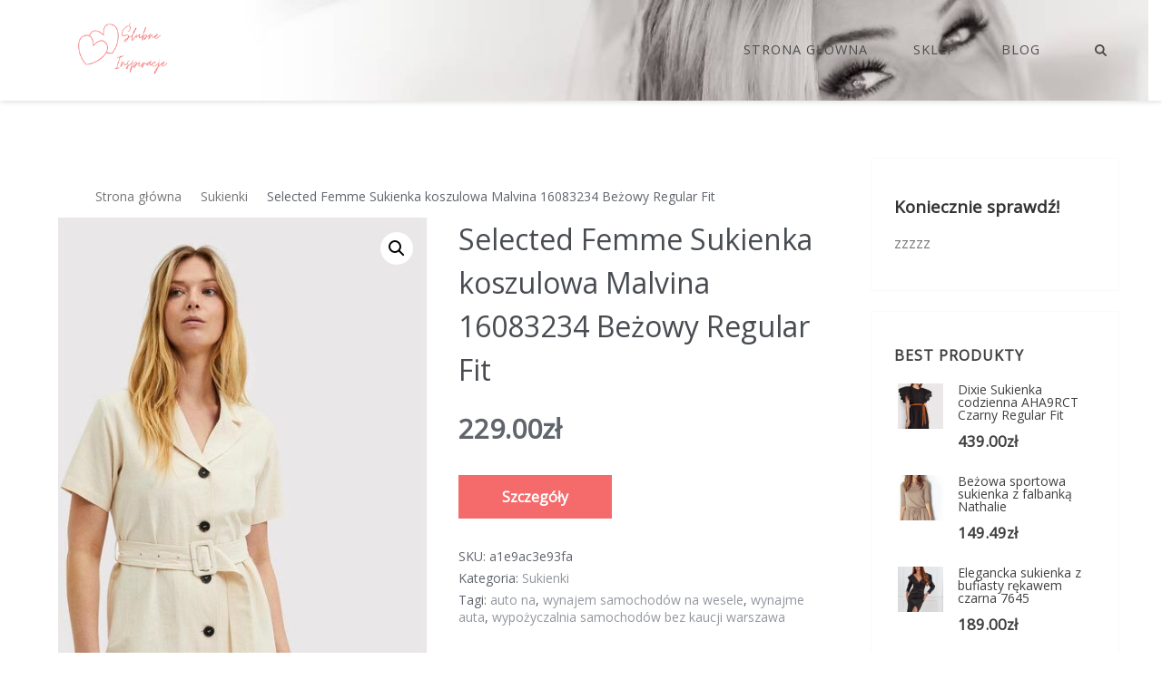

--- FILE ---
content_type: text/html; charset=UTF-8
request_url: https://mascotas.pl/produkt/selected-femme-sukienka-koszulowa-malvina-16083234-bezowy-regular-fit/
body_size: 17976
content:
<!DOCTYPE html>
<html lang="pl-PL">
<head>
	<meta charset="UTF-8">
	<meta name="viewport" content="width=device-width, initial-scale=1">
	<link rel="profile" href="http://gmpg.org/xfn/11">

	<title>Selected Femme Sukienka koszulowa Malvina 16083234 Beżowy Regular Fit &#8211; Ślubne Inspiracje</title>
<meta name='robots' content='max-image-preview:large' />
<link rel='dns-prefetch' href='//fonts.googleapis.com' />
<link rel='dns-prefetch' href='//s.w.org' />
<link rel="alternate" type="application/rss+xml" title="Ślubne Inspiracje &raquo; Kanał z wpisami" href="https://mascotas.pl/feed/" />
<link rel="alternate" type="application/rss+xml" title="Ślubne Inspiracje &raquo; Kanał z komentarzami" href="https://mascotas.pl/comments/feed/" />
<link rel="alternate" type="application/rss+xml" title="Ślubne Inspiracje &raquo; Selected Femme Sukienka koszulowa Malvina 16083234 Beżowy Regular Fit Kanał z komentarzami" href="https://mascotas.pl/produkt/selected-femme-sukienka-koszulowa-malvina-16083234-bezowy-regular-fit/feed/" />
<script type="text/javascript">
window._wpemojiSettings = {"baseUrl":"https:\/\/s.w.org\/images\/core\/emoji\/14.0.0\/72x72\/","ext":".png","svgUrl":"https:\/\/s.w.org\/images\/core\/emoji\/14.0.0\/svg\/","svgExt":".svg","source":{"concatemoji":"https:\/\/mascotas.pl\/wp-includes\/js\/wp-emoji-release.min.js?ver=6.0.2"}};
/*! This file is auto-generated */
!function(e,a,t){var n,r,o,i=a.createElement("canvas"),p=i.getContext&&i.getContext("2d");function s(e,t){var a=String.fromCharCode,e=(p.clearRect(0,0,i.width,i.height),p.fillText(a.apply(this,e),0,0),i.toDataURL());return p.clearRect(0,0,i.width,i.height),p.fillText(a.apply(this,t),0,0),e===i.toDataURL()}function c(e){var t=a.createElement("script");t.src=e,t.defer=t.type="text/javascript",a.getElementsByTagName("head")[0].appendChild(t)}for(o=Array("flag","emoji"),t.supports={everything:!0,everythingExceptFlag:!0},r=0;r<o.length;r++)t.supports[o[r]]=function(e){if(!p||!p.fillText)return!1;switch(p.textBaseline="top",p.font="600 32px Arial",e){case"flag":return s([127987,65039,8205,9895,65039],[127987,65039,8203,9895,65039])?!1:!s([55356,56826,55356,56819],[55356,56826,8203,55356,56819])&&!s([55356,57332,56128,56423,56128,56418,56128,56421,56128,56430,56128,56423,56128,56447],[55356,57332,8203,56128,56423,8203,56128,56418,8203,56128,56421,8203,56128,56430,8203,56128,56423,8203,56128,56447]);case"emoji":return!s([129777,127995,8205,129778,127999],[129777,127995,8203,129778,127999])}return!1}(o[r]),t.supports.everything=t.supports.everything&&t.supports[o[r]],"flag"!==o[r]&&(t.supports.everythingExceptFlag=t.supports.everythingExceptFlag&&t.supports[o[r]]);t.supports.everythingExceptFlag=t.supports.everythingExceptFlag&&!t.supports.flag,t.DOMReady=!1,t.readyCallback=function(){t.DOMReady=!0},t.supports.everything||(n=function(){t.readyCallback()},a.addEventListener?(a.addEventListener("DOMContentLoaded",n,!1),e.addEventListener("load",n,!1)):(e.attachEvent("onload",n),a.attachEvent("onreadystatechange",function(){"complete"===a.readyState&&t.readyCallback()})),(e=t.source||{}).concatemoji?c(e.concatemoji):e.wpemoji&&e.twemoji&&(c(e.twemoji),c(e.wpemoji)))}(window,document,window._wpemojiSettings);
</script>
<style type="text/css">
img.wp-smiley,
img.emoji {
	display: inline !important;
	border: none !important;
	box-shadow: none !important;
	height: 1em !important;
	width: 1em !important;
	margin: 0 0.07em !important;
	vertical-align: -0.1em !important;
	background: none !important;
	padding: 0 !important;
}
</style>
	<link rel='stylesheet' id='wp-block-library-css'  href='https://mascotas.pl/wp-includes/css/dist/block-library/style.min.css?ver=6.0.2' type='text/css' media='all' />
<link rel='stylesheet' id='wc-blocks-vendors-style-css'  href='https://mascotas.pl/wp-content/plugins/woocommerce/packages/woocommerce-blocks/build/wc-blocks-vendors-style.css?ver=8.3.3' type='text/css' media='all' />
<link rel='stylesheet' id='wc-blocks-style-css'  href='https://mascotas.pl/wp-content/plugins/woocommerce/packages/woocommerce-blocks/build/wc-blocks-style.css?ver=8.3.3' type='text/css' media='all' />
<style id='global-styles-inline-css' type='text/css'>
body{--wp--preset--color--black: #000000;--wp--preset--color--cyan-bluish-gray: #abb8c3;--wp--preset--color--white: #ffffff;--wp--preset--color--pale-pink: #f78da7;--wp--preset--color--vivid-red: #cf2e2e;--wp--preset--color--luminous-vivid-orange: #ff6900;--wp--preset--color--luminous-vivid-amber: #fcb900;--wp--preset--color--light-green-cyan: #7bdcb5;--wp--preset--color--vivid-green-cyan: #00d084;--wp--preset--color--pale-cyan-blue: #8ed1fc;--wp--preset--color--vivid-cyan-blue: #0693e3;--wp--preset--color--vivid-purple: #9b51e0;--wp--preset--gradient--vivid-cyan-blue-to-vivid-purple: linear-gradient(135deg,rgba(6,147,227,1) 0%,rgb(155,81,224) 100%);--wp--preset--gradient--light-green-cyan-to-vivid-green-cyan: linear-gradient(135deg,rgb(122,220,180) 0%,rgb(0,208,130) 100%);--wp--preset--gradient--luminous-vivid-amber-to-luminous-vivid-orange: linear-gradient(135deg,rgba(252,185,0,1) 0%,rgba(255,105,0,1) 100%);--wp--preset--gradient--luminous-vivid-orange-to-vivid-red: linear-gradient(135deg,rgba(255,105,0,1) 0%,rgb(207,46,46) 100%);--wp--preset--gradient--very-light-gray-to-cyan-bluish-gray: linear-gradient(135deg,rgb(238,238,238) 0%,rgb(169,184,195) 100%);--wp--preset--gradient--cool-to-warm-spectrum: linear-gradient(135deg,rgb(74,234,220) 0%,rgb(151,120,209) 20%,rgb(207,42,186) 40%,rgb(238,44,130) 60%,rgb(251,105,98) 80%,rgb(254,248,76) 100%);--wp--preset--gradient--blush-light-purple: linear-gradient(135deg,rgb(255,206,236) 0%,rgb(152,150,240) 100%);--wp--preset--gradient--blush-bordeaux: linear-gradient(135deg,rgb(254,205,165) 0%,rgb(254,45,45) 50%,rgb(107,0,62) 100%);--wp--preset--gradient--luminous-dusk: linear-gradient(135deg,rgb(255,203,112) 0%,rgb(199,81,192) 50%,rgb(65,88,208) 100%);--wp--preset--gradient--pale-ocean: linear-gradient(135deg,rgb(255,245,203) 0%,rgb(182,227,212) 50%,rgb(51,167,181) 100%);--wp--preset--gradient--electric-grass: linear-gradient(135deg,rgb(202,248,128) 0%,rgb(113,206,126) 100%);--wp--preset--gradient--midnight: linear-gradient(135deg,rgb(2,3,129) 0%,rgb(40,116,252) 100%);--wp--preset--duotone--dark-grayscale: url('#wp-duotone-dark-grayscale');--wp--preset--duotone--grayscale: url('#wp-duotone-grayscale');--wp--preset--duotone--purple-yellow: url('#wp-duotone-purple-yellow');--wp--preset--duotone--blue-red: url('#wp-duotone-blue-red');--wp--preset--duotone--midnight: url('#wp-duotone-midnight');--wp--preset--duotone--magenta-yellow: url('#wp-duotone-magenta-yellow');--wp--preset--duotone--purple-green: url('#wp-duotone-purple-green');--wp--preset--duotone--blue-orange: url('#wp-duotone-blue-orange');--wp--preset--font-size--small: 13px;--wp--preset--font-size--medium: 20px;--wp--preset--font-size--large: 36px;--wp--preset--font-size--x-large: 42px;}.has-black-color{color: var(--wp--preset--color--black) !important;}.has-cyan-bluish-gray-color{color: var(--wp--preset--color--cyan-bluish-gray) !important;}.has-white-color{color: var(--wp--preset--color--white) !important;}.has-pale-pink-color{color: var(--wp--preset--color--pale-pink) !important;}.has-vivid-red-color{color: var(--wp--preset--color--vivid-red) !important;}.has-luminous-vivid-orange-color{color: var(--wp--preset--color--luminous-vivid-orange) !important;}.has-luminous-vivid-amber-color{color: var(--wp--preset--color--luminous-vivid-amber) !important;}.has-light-green-cyan-color{color: var(--wp--preset--color--light-green-cyan) !important;}.has-vivid-green-cyan-color{color: var(--wp--preset--color--vivid-green-cyan) !important;}.has-pale-cyan-blue-color{color: var(--wp--preset--color--pale-cyan-blue) !important;}.has-vivid-cyan-blue-color{color: var(--wp--preset--color--vivid-cyan-blue) !important;}.has-vivid-purple-color{color: var(--wp--preset--color--vivid-purple) !important;}.has-black-background-color{background-color: var(--wp--preset--color--black) !important;}.has-cyan-bluish-gray-background-color{background-color: var(--wp--preset--color--cyan-bluish-gray) !important;}.has-white-background-color{background-color: var(--wp--preset--color--white) !important;}.has-pale-pink-background-color{background-color: var(--wp--preset--color--pale-pink) !important;}.has-vivid-red-background-color{background-color: var(--wp--preset--color--vivid-red) !important;}.has-luminous-vivid-orange-background-color{background-color: var(--wp--preset--color--luminous-vivid-orange) !important;}.has-luminous-vivid-amber-background-color{background-color: var(--wp--preset--color--luminous-vivid-amber) !important;}.has-light-green-cyan-background-color{background-color: var(--wp--preset--color--light-green-cyan) !important;}.has-vivid-green-cyan-background-color{background-color: var(--wp--preset--color--vivid-green-cyan) !important;}.has-pale-cyan-blue-background-color{background-color: var(--wp--preset--color--pale-cyan-blue) !important;}.has-vivid-cyan-blue-background-color{background-color: var(--wp--preset--color--vivid-cyan-blue) !important;}.has-vivid-purple-background-color{background-color: var(--wp--preset--color--vivid-purple) !important;}.has-black-border-color{border-color: var(--wp--preset--color--black) !important;}.has-cyan-bluish-gray-border-color{border-color: var(--wp--preset--color--cyan-bluish-gray) !important;}.has-white-border-color{border-color: var(--wp--preset--color--white) !important;}.has-pale-pink-border-color{border-color: var(--wp--preset--color--pale-pink) !important;}.has-vivid-red-border-color{border-color: var(--wp--preset--color--vivid-red) !important;}.has-luminous-vivid-orange-border-color{border-color: var(--wp--preset--color--luminous-vivid-orange) !important;}.has-luminous-vivid-amber-border-color{border-color: var(--wp--preset--color--luminous-vivid-amber) !important;}.has-light-green-cyan-border-color{border-color: var(--wp--preset--color--light-green-cyan) !important;}.has-vivid-green-cyan-border-color{border-color: var(--wp--preset--color--vivid-green-cyan) !important;}.has-pale-cyan-blue-border-color{border-color: var(--wp--preset--color--pale-cyan-blue) !important;}.has-vivid-cyan-blue-border-color{border-color: var(--wp--preset--color--vivid-cyan-blue) !important;}.has-vivid-purple-border-color{border-color: var(--wp--preset--color--vivid-purple) !important;}.has-vivid-cyan-blue-to-vivid-purple-gradient-background{background: var(--wp--preset--gradient--vivid-cyan-blue-to-vivid-purple) !important;}.has-light-green-cyan-to-vivid-green-cyan-gradient-background{background: var(--wp--preset--gradient--light-green-cyan-to-vivid-green-cyan) !important;}.has-luminous-vivid-amber-to-luminous-vivid-orange-gradient-background{background: var(--wp--preset--gradient--luminous-vivid-amber-to-luminous-vivid-orange) !important;}.has-luminous-vivid-orange-to-vivid-red-gradient-background{background: var(--wp--preset--gradient--luminous-vivid-orange-to-vivid-red) !important;}.has-very-light-gray-to-cyan-bluish-gray-gradient-background{background: var(--wp--preset--gradient--very-light-gray-to-cyan-bluish-gray) !important;}.has-cool-to-warm-spectrum-gradient-background{background: var(--wp--preset--gradient--cool-to-warm-spectrum) !important;}.has-blush-light-purple-gradient-background{background: var(--wp--preset--gradient--blush-light-purple) !important;}.has-blush-bordeaux-gradient-background{background: var(--wp--preset--gradient--blush-bordeaux) !important;}.has-luminous-dusk-gradient-background{background: var(--wp--preset--gradient--luminous-dusk) !important;}.has-pale-ocean-gradient-background{background: var(--wp--preset--gradient--pale-ocean) !important;}.has-electric-grass-gradient-background{background: var(--wp--preset--gradient--electric-grass) !important;}.has-midnight-gradient-background{background: var(--wp--preset--gradient--midnight) !important;}.has-small-font-size{font-size: var(--wp--preset--font-size--small) !important;}.has-medium-font-size{font-size: var(--wp--preset--font-size--medium) !important;}.has-large-font-size{font-size: var(--wp--preset--font-size--large) !important;}.has-x-large-font-size{font-size: var(--wp--preset--font-size--x-large) !important;}
</style>
<link rel='stylesheet' id='photoswipe-css'  href='https://mascotas.pl/wp-content/plugins/woocommerce/assets/css/photoswipe/photoswipe.min.css?ver=6.9.4' type='text/css' media='all' />
<link rel='stylesheet' id='photoswipe-default-skin-css'  href='https://mascotas.pl/wp-content/plugins/woocommerce/assets/css/photoswipe/default-skin/default-skin.min.css?ver=6.9.4' type='text/css' media='all' />
<link rel='stylesheet' id='woocommerce-layout-css'  href='https://mascotas.pl/wp-content/plugins/woocommerce/assets/css/woocommerce-layout.css?ver=6.9.4' type='text/css' media='all' />
<link rel='stylesheet' id='woocommerce-smallscreen-css'  href='https://mascotas.pl/wp-content/plugins/woocommerce/assets/css/woocommerce-smallscreen.css?ver=6.9.4' type='text/css' media='only screen and (max-width: 768px)' />
<link rel='stylesheet' id='woocommerce-general-css'  href='https://mascotas.pl/wp-content/plugins/woocommerce/assets/css/woocommerce.css?ver=6.9.4' type='text/css' media='all' />
<style id='woocommerce-inline-inline-css' type='text/css'>
.woocommerce form .form-row .required { visibility: visible; }
</style>
<link rel='stylesheet' id='flexia-theme-style-css'  href='https://mascotas.pl/wp-content/themes/flexia/framework/assets/site/css/style.css?ver=6.0.2' type='text/css' media='all' />
<link rel='stylesheet' id='flexia-google-fonts-css'  href='https://fonts.googleapis.com/css?family=Open+Sans%3ARegular+400%26amp%3BOpen+Sans%7CPoppins%7CNunito' type='text/css' media='all' />
<script type='text/javascript' src='https://mascotas.pl/wp-includes/js/jquery/jquery.min.js?ver=3.6.0' id='jquery-core-js'></script>
<script type='text/javascript' src='https://mascotas.pl/wp-includes/js/jquery/jquery-migrate.min.js?ver=3.3.2' id='jquery-migrate-js'></script>
<link rel="https://api.w.org/" href="https://mascotas.pl/wp-json/" /><link rel="alternate" type="application/json" href="https://mascotas.pl/wp-json/wp/v2/product/7282" /><link rel="EditURI" type="application/rsd+xml" title="RSD" href="https://mascotas.pl/xmlrpc.php?rsd" />
<link rel="wlwmanifest" type="application/wlwmanifest+xml" href="https://mascotas.pl/wp-includes/wlwmanifest.xml" /> 
<meta name="generator" content="WordPress 6.0.2" />
<meta name="generator" content="WooCommerce 6.9.4" />
<link rel="canonical" href="https://mascotas.pl/produkt/selected-femme-sukienka-koszulowa-malvina-16083234-bezowy-regular-fit/" />
<link rel='shortlink' href='https://mascotas.pl/?p=7282' />
<link rel="alternate" type="application/json+oembed" href="https://mascotas.pl/wp-json/oembed/1.0/embed?url=https%3A%2F%2Fmascotas.pl%2Fprodukt%2Fselected-femme-sukienka-koszulowa-malvina-16083234-bezowy-regular-fit%2F" />
<link rel="alternate" type="text/xml+oembed" href="https://mascotas.pl/wp-json/oembed/1.0/embed?url=https%3A%2F%2Fmascotas.pl%2Fprodukt%2Fselected-femme-sukienka-koszulowa-malvina-16083234-bezowy-regular-fit%2F&#038;format=xml" />
<link rel="pingback" href="https://mascotas.pl/xmlrpc.php">	<noscript><style>.woocommerce-product-gallery{ opacity: 1 !important; }</style></noscript>
	<style type="text/css" id="flexia-dynamic-css">.flexia-primary-menu .customize-partial-edit-shortcut button {
		margin-left: 50px;
	}

	.site-title a, .site-description {
		color: #blank;
	}
	
	body, button, input, select, optgroup, textarea {
		color: #4d4d4d;
	}
	
	body {
		font-family: "Open Sans", -apple-system,BlinkMacSystemFont,"Segoe UI","Roboto","Oxygen","Ubuntu","Cantarell","Fira Sans","Droid Sans","Helvetica Neue",sans-serif;
		font-size: 16px;
		line-height: 1.4;
		text-transform: none;
		background-color: #fff;
		background-image: none;
		background-size: auto;
		background-position: center center;
		background-repeat: no-repeat;
	}
	
	p {
		font-family: "Open Sans", -apple-system,BlinkMacSystemFont,"Segoe UI","Roboto","Oxygen","Ubuntu","Cantarell","Fira Sans","Droid Sans","Helvetica Neue",sans-serif;
		font-size: 1em;
		line-height: 1.4;
		text-transform: none;
	}
	
	h1, h2, h3, h4, h5, h6 {
		font-family: "Open Sans", "Helvetica Neue",sans-serif;
		color: #333333;
		line-height: 1.4;
		text-transform: none;
	}
	
	h1 {
		font-size: 2em;
	}
	
	h2 {
		font-size: 1.5em;
	}
	
	h3 {
		font-size: 1.17em;
	}
	
	h4 {
		font-size: 1em;
	}
	
	h5 {
		font-size: .83em;
	}
	
	h6 {
		font-size: .75em;
	}

	.site-content a {
		font-size: 1em;
	}
	
	a {
		color: #F56A6A;
		font-family: "Open Sans", -apple-system,BlinkMacSystemFont,"Segoe UI","Roboto","Oxygen","Ubuntu","Cantarell","Fira Sans","Droid Sans","Helvetica Neue",sans-serif;
		line-height: 1;
		text-transform: none;
	}
	
	a:hover, a:focus, a:active {
		color: #ff5544;
	}
	
	input[type=button], button {
		color: #fff;
		background-color: #F56A6A;
		font-family: "Open Sans", -apple-system,BlinkMacSystemFont,"Segoe UI","Roboto","Oxygen","Ubuntu","Cantarell","Fira Sans","Droid Sans","Helvetica Neue",sans-serif;
		font-size: 1em;
		line-height: 1.4;
		text-transform: none;
	}
	
	.flexia-container.width {
		width: 95%;
	}
	
	.flexia-container.max {
		max-width: 1340px;
	}
	
	.single .entry-content-wrapper {
		width: 90%;
		max-width: 1200px;
	}
	
	.flexia-sidebar-left {
		width: 25%;
	}
	
	.flexia-sidebar-right {
		width: 25%;
	}
	
	body.blog, body.archive, body.single-post,
	body.blog.custom-background, body.archive.custom-background, body.single-post.custom-background, body.search,error404 {
		background-color: #F2F3F6;
	}
	
	.flexia-wrapper > .content-area, .entry-content.single-post-entry,
	body.blog .flexia-wrapper > .content-area article.post,
	body.archive .flexia-wrapper > .content-area article.post {
		background-color: #fff;
	}
	
	.single-post .entry-header.single-blog-meta.single-post-meta-large {
		background-color: #fff;
	}
	
	.flexia-sidebar .widget {
		background-color: #fff;
	}
	
	.site-branding .flexia-header-logo > img {
		width: 180px;
	}

	.site-branding .flexia-header-sticky-logo  > img {
		width: 150px;
	}
	
	.header-content .flexia-blog-logo {
		width: 150px;
	}

	.page-header.blog-header, .page-header.single-blog-header {
		background-color: #612ee9;
	}

	/* Archive page header */
	.page-header.archive-header {
		background-color: #612ee9;
	}

	.archive-header .header-content > .page-title {
		font-size: 54px;
		color: #ffffff;
		font-family: Poppins;
	}

	.header-content .archive-description > p {
		font-size: 28px;
		color: #ffffff;
		font-family: Nunito;
	}

	.blog-header .header-content > .page-title {
		font-size: 54px;
		color: #ffffff;
		font-family: Poppins;
	}
	
	.paged .blog-header .header-content > .page-title, .paged .archive-header .header-content > .page-title {
		font-size: calc(54px / 1.2);
	}
	
	.header-content .blog-desc {
		font-size: 28px;
		color: #ffffff;
		font-family: Nunito;
	}
	
	.paged .header-content .blog-desc, .paged .header-content .archive-description > p {
		font-size: calc(28px / 1.2);
	}
	
	.page .entry-header.entry-header-large, .page .entry-header.entry-header-mini, .page-header.error-header, .page-header.search-header {
		background-color: #28292e;
	}
	
	.page .entry-header .entry-title, .page-header.error-header .page-title, .page-header.search-header .page-title {
		color: #333333;
		font-size: 36px;
	}
	
	.flexia-breadcrumb .flexia-breadcrumb-item, .flexia-breadcrumb .flexia-breadcrumb-item a, .flexia-breadcrumb .breadcrumb-delimiter {
		color: #fefefe;
		font-size: 12px;
	}

	.flexia-breadcrumb .flexia-breadcrumb-item, .flexia-breadcrumb .flexia-breadcrumb-item a, .flexia-breadcrumb .breadcrumb-delimiter svg,
	.woocommerce-breadcrumb .breadcrumb-separator svg {
		fill: #fefefe;
		height: 9.6px;
		width: auto;
	}
	
	.flexia-breadcrumb-item.current span, .breadcrumb li a:hover, .breadcrumb li a:focus {
		color: #ffffff;
	}
	
	.flexia-search-overlay {
		background-color: #121738;
	}
	
	.flexia-search-overlay::before, .flexia-search-overlay::after {
		border: 10px solid #121738;
	}
	
	.icon-search-close {
		height: 50px;
		width: 50px;
		fill: #fff;
	}
	
	.btn--search-close:hover .icon-search-close {
		fill: #fff;
	}
	
	.search--input-wrapper .search__input, .search--input-wrapper .search__input:focus {
		color: #fff;
		font-size: 48px;
	}
	
	.search--input-wrapper::after {
		font-size: 48px;
	}
	
	.search--input-wrapper::after {
		border-color: #fff;
	}
	
	.search__info {
		color: #fff;
		font-size: 16px;
	}
	
	.flexia-topbar-content {
		color: #ffffff;
		font-size: .8em;
	}
	
	.flexia-topbar a, .flexia-topbar_contact a {
		color: #ffffff;
		font-size: .8em;
	}

	.flexia-topbar_contact a svg {
		fill: #ffffff;
		height: 0.96em;
		width: auto;
		margin-right: 5px;
	}
	
	.flexia-topbar_contact a:hover {
		color: #eeeeee;
	}
	
	.flexia-social-links li a svg {
		fill: inherit;
		height: 1em;
		width: auto;
	}
	
	.flexia-social-links li a:hover svg {
		fill: inherit;
	}
	
	.flexia-woo-sidebar .widget_price_filter .ui-slider .ui-slider-range,
	.flexia-woo-sidebar .widget_price_filter .ui-slider .ui-slider-handle,
	.single-product.woocommerce .product .cart .single_add_to_cart_button,
	aside .widget button, 
	.flexia-woo-sidebar .widget button,
	.widget .search-form .search-submit {
		background-color: #F56A6A;
	}

	.single-product.woocommerce .product .woocommerce-tabs ul.wc-tabs > li.active::before,
	input:focus, textarea:focus, select:focus,
	.widget .search-form .search-submit {
		border-color: #F56A6A;
	}

	.single-blog-meta .entry-meta svg {
		fill: #F56A6A;
		width: auto;
		height: 1em;
		margin-right: 5px;
    	margin-bottom: -3px;
	}

	.flexia-menu.header-icons ul li.navbar-login-menu a button svg {
		fill: #fff;
		height: 1em;
		margin-bottom: -3px;
	}

	.single .entry-footer svg {
		height: 1em;
		margin: 0 5px -3px 0;
		fill: #4d4d4d;
	}

	body.blog .flexia-wrapper > .content-area article .entry-content .more-link {
		color: #fff;
		background-color: #F56A6A;
		border: 1px solid transparent;
    	border-radius: 4px;
	}
	body.blog .flexia-wrapper > .content-area article .entry-content .more-link:hover {
		background: #3f3f46;
		color: #fff;
		border: 1px solid #3f3f46;
	}
	
	@media all and (max-width: 959px) {
		.blog-header .header-content > .page-title, .archive-header .header-content > .page-title {
			font-size: calc(54px * .75);
		}
	
		.header-content .blog-desc, .header-content .archive-description > p {
			font-size: calc(28px * .75);
		}
	}
	
	@media all and (max-width: 480px) {
		.blog-header .header-content > .page-title, .archive-header .header-content > .page-title {
			font-size: calc(54px * .5);
		}
	
		.header-content .blog-desc, .header-content .archive-description > p {
			font-size: calc(28px * .5);
		}
	}
	
	.flexia-header-widget-area {
		background-color: #262625;
	}
	
	.flexia-topbar {
		background-color: #F56A6A;
	}
	
	.flexia-logobar {
		background-color: #fff;
	}
	
	.flexia-navbar {
		background-color: #fff;
		padding: 0px 15px 0px 15px;
	}
	
	.flexia-menu.header-icons .nav-menu li > a,
	.flexia-navbar .flexia-navbar-container .flexia-navbar-inner .search-form .search-field,
	.flexia-menu.header-icons {
		color: #4d4d4d;
	}

	.flexia-navbar .flexia-navbar-container .flexia-navbar-inner .search-form .search-submit svg,
	.flexia-menu.header-icons ul li #btn-search svg,
	.widget .search-form .search-submit svg {
		fill: #4d4d4d;
		height: .9em;
		width: auto;
	}

	.main-navigation .nav-menu li a svg {
		fill: #4d4d4d;
		height: .7em;
		width: auto;
		margin-left: 5px;
	}

	.flexia-menu.header-icons .flexia-header-cart a.cart-contents .flexia-header-cart-icon svg {
		fill: #4d4d4d;
		height: 1em;
		width: auto;
	}

	.flexia-menu .flexia-menu-toggle:after {
		border-color: #4d4d4d;
	}
	.flexia-menu .flexia-menu-toggle:before, .flexia-menu .flexia-menu-toggle.flexia-menu-toggle-open::after {
		background-color: #4d4d4d;
	}

	.flexia-social-share-links li a svg {
		height: 2em;
		width: auto;
		fill: #F56A6A;
	}


	.blog .flexia-load-more-button {
		background-color: #444;
		color: #fff;
		font-size: 14px;
	}
	.blog .flexia-load-more-button:hover,
	.blog .flexia-load-more-button.button--loading {
		background-color: #27bdbd;
		color: #fff;
	}

	.archive .flexia-load-more-button {
		background-color: #444444;
		color: #ffffff;
		font-size: 14px;
	}

	.archive .flexia-load-more-button:hover,
	.archive .flexia-load-more-button.button--loading {
		background-color: #27bdbd;
		color: #ffffff;
	}
	
	@media screen and (min-width: 992px) {
		.main-navigation .nav-menu li > a, .flexia-menu.header-icons .nav-menu li > a {
			color: #4d4d4d;
		}
	
		.main-navigation .nav-menu li:hover > a:not(.cart-contents), 
		.main-navigation .nav-menu li.current-menu-item > a:not(.cart-contents), 
		.main-navigation .nav-menu li.current-menu-ancestor > a:not(.cart-contents) {
			color: #1b1f21;
		}
	
		.main-navigation .nav-menu > li > a:after {
			color: #1b1f21;
			background-color: #1b1f21;
		}
	
		.main-navigation .nav-menu li:hover > a:not(.cart-contents), 
		.main-navigation .nav-menu li.current-menu-item > a:not(.cart-contents), 
		.main-navigation .nav-menu li.current-menu-ancestor > a:not(.cart-contents) {
			background-color: #ffffff;
		}
	
		.main-navigation .nav-menu li ul {
			background-color: #ffffff;
		}
	
		.main-navigation .nav-menu li ul li > a, 
		.main-navigation .nav-menu li ul.flexia-mega-menu li:hover > a:not(.cart-contents) {
			color: #4d4d4d;
		}
	
		.main-navigation .nav-menu li ul.flexia-mega-menu li:hover > a:not(.cart-contents) {
			background-color: initial;
		}
	
		.main-navigation .nav-menu li ul li:hover > a:not(.cart-contents), 
		.main-navigation .nav-menu li ul li.current-menu-item > a:not(.cart-contents), 
		.main-navigation .nav-menu li ul li.current-menu-ancestor > a:not(.cart-contents), 
		.main-navigation .nav-menu li ul.flexia-mega-menu li > a:not(.cart-contents):hover {
			color: #1b1f21;
		}
	
		.main-navigation .nav-menu li ul li:hover > a:not(.cart-contents), 
				.main-navigation .nav-menu li ul li.current-menu-item > a:not(.cart-contents), 
				.main-navigation .nav-menu li ul li.current-menu-ancestor > a:not(.cart-contents), 
				.main-navigation .nav-menu li ul.flexia-mega-menu li > a:not(.cart-contents):hover {
			background-color: #f4f4f4;
		}
	
		.topbar-navigation .nav-menu li > a {
			color: #cbced3;
		}
	
		.topbar-navigation .nav-menu li:hover > a, .topbar-navigation .nav-menu li.current-menu-item > a, .topbar-navigation .nav-menu li.current-menu-ancestor > a {
			color: #ffffff;
		}
	
		.topbar-navigation .nav-menu li:hover > a, .topbar-navigation .nav-menu li.current-menu-item > a, .topbar-navigation .nav-menu li.current-menu-ancestor > a {
			background-color: rgba(0, 0, 0, 0.5);
		}
	
		.topbar-navigation .nav-menu li ul {
			background-color: #262625;
		}
	
		.topbar-navigation .nav-menu li ul li > a {
			color: #cbced3;
		}
	
		.topbar-navigation .nav-menu li ul li:hover > a, .topbar-navigation .nav-menu li ul li.current-menu-item > a, .topbar-navigation .nav-menu li ul li.current-menu-ancestor > a {
			color: #ffffff;
		}
	
		.topbar-navigation .nav-menu li ul li:hover > a, .topbar-navigation .nav-menu li ul li.current-menu-item > a, .topbar-navigation .nav-menu li ul li.current-menu-ancestor > a {
			background-color: rgba(0, 0, 0, 0.5);
		}
	}
	
	.flexia-footer-widget-area {
		background-color: #313131;
	}
	
	.flexia-colophon-inner .widget {
		color: #cfcfcf;
	}
	
	.flexia-colophon-inner .widget a {
		color: #cbced3;
	}
	
	.flexia-colophon-inner .widget a:hover {
		color: #ff5544;
	}
	
	.flexia-site-footer {
		background-color: #262625;
	}
	
	.flexia-site-footer .site-info {
		color: #9a9a9a;
	}
	
	.flexia-site-footer .site-info a, .flexia-footer-menu li a {
		color: #ffffff;
	}
	
	.flexia-site-footer .site-info a:hover, .flexia-footer-menu li a:hover {
		color: #E65A50;
	}
	
	.customize-partial-edit-shortcut-button {
		padding: 3px !important;
		border-radius: 50% !important;
		border: 2px solid #fff !important;
	}</style><link rel="icon" href="https://mascotas.pl/wp-content/uploads/2022/10/cropped-si-logotyp-ok-1-32x32.png" sizes="32x32" />
<link rel="icon" href="https://mascotas.pl/wp-content/uploads/2022/10/cropped-si-logotyp-ok-1-192x192.png" sizes="192x192" />
<link rel="apple-touch-icon" href="https://mascotas.pl/wp-content/uploads/2022/10/cropped-si-logotyp-ok-1-180x180.png" />
<meta name="msapplication-TileImage" content="https://mascotas.pl/wp-content/uploads/2022/10/cropped-si-logotyp-ok-1-270x270.png" />
		<style type="text/css" id="wp-custom-css">
			.woocommerce ul.products li.product a img {
    height: 310px;
    object-fit: contain;
}

.woocommerce ul.products li.product .woocommerce-loop-product__title {
    height: 70px;
    overflow: hidden;
}
.flexia-navbar .flexia-navbar-container {
    background-image:url(https://mascotas.pl/wp-content/uploads/2022/10/wedding-car-background.jpg);
}
.main-navigation .nav-menu li > a, .flexia-menu.header-icons .nav-menu li > a {
    color: #4d4d4d;
    padding: 10px 20px;
    border-radius: 5px;
    margin-right: 10px;
}
.flexia-woocommerce-wrapper {
    background-color: #fff;
    padding: 2em;
    display: flex;
    flex-direction: row;
    justify-content: space-around;
    flex-wrap: wrap;
}
.archive.tax-product_tag #flexia-sidebar-right {
    width: 100%!important;
}
.archive.tax-product_tag.flexia-sidebar-inner {
    display: flex;
    flex-direction: row;
    flex-wrap: nowrap;
    justify-content: space-around;
}
		</style>
		</head>

<body class="product-template-default single single-product postid-7282 wp-custom-logo theme-flexia woocommerce woocommerce-page woocommerce-no-js flexia-2.3.1 ">
<svg xmlns="http://www.w3.org/2000/svg" viewBox="0 0 0 0" width="0" height="0" focusable="false" role="none" style="visibility: hidden; position: absolute; left: -9999px; overflow: hidden;" ><defs><filter id="wp-duotone-dark-grayscale"><feColorMatrix color-interpolation-filters="sRGB" type="matrix" values=" .299 .587 .114 0 0 .299 .587 .114 0 0 .299 .587 .114 0 0 .299 .587 .114 0 0 " /><feComponentTransfer color-interpolation-filters="sRGB" ><feFuncR type="table" tableValues="0 0.49803921568627" /><feFuncG type="table" tableValues="0 0.49803921568627" /><feFuncB type="table" tableValues="0 0.49803921568627" /><feFuncA type="table" tableValues="1 1" /></feComponentTransfer><feComposite in2="SourceGraphic" operator="in" /></filter></defs></svg><svg xmlns="http://www.w3.org/2000/svg" viewBox="0 0 0 0" width="0" height="0" focusable="false" role="none" style="visibility: hidden; position: absolute; left: -9999px; overflow: hidden;" ><defs><filter id="wp-duotone-grayscale"><feColorMatrix color-interpolation-filters="sRGB" type="matrix" values=" .299 .587 .114 0 0 .299 .587 .114 0 0 .299 .587 .114 0 0 .299 .587 .114 0 0 " /><feComponentTransfer color-interpolation-filters="sRGB" ><feFuncR type="table" tableValues="0 1" /><feFuncG type="table" tableValues="0 1" /><feFuncB type="table" tableValues="0 1" /><feFuncA type="table" tableValues="1 1" /></feComponentTransfer><feComposite in2="SourceGraphic" operator="in" /></filter></defs></svg><svg xmlns="http://www.w3.org/2000/svg" viewBox="0 0 0 0" width="0" height="0" focusable="false" role="none" style="visibility: hidden; position: absolute; left: -9999px; overflow: hidden;" ><defs><filter id="wp-duotone-purple-yellow"><feColorMatrix color-interpolation-filters="sRGB" type="matrix" values=" .299 .587 .114 0 0 .299 .587 .114 0 0 .299 .587 .114 0 0 .299 .587 .114 0 0 " /><feComponentTransfer color-interpolation-filters="sRGB" ><feFuncR type="table" tableValues="0.54901960784314 0.98823529411765" /><feFuncG type="table" tableValues="0 1" /><feFuncB type="table" tableValues="0.71764705882353 0.25490196078431" /><feFuncA type="table" tableValues="1 1" /></feComponentTransfer><feComposite in2="SourceGraphic" operator="in" /></filter></defs></svg><svg xmlns="http://www.w3.org/2000/svg" viewBox="0 0 0 0" width="0" height="0" focusable="false" role="none" style="visibility: hidden; position: absolute; left: -9999px; overflow: hidden;" ><defs><filter id="wp-duotone-blue-red"><feColorMatrix color-interpolation-filters="sRGB" type="matrix" values=" .299 .587 .114 0 0 .299 .587 .114 0 0 .299 .587 .114 0 0 .299 .587 .114 0 0 " /><feComponentTransfer color-interpolation-filters="sRGB" ><feFuncR type="table" tableValues="0 1" /><feFuncG type="table" tableValues="0 0.27843137254902" /><feFuncB type="table" tableValues="0.5921568627451 0.27843137254902" /><feFuncA type="table" tableValues="1 1" /></feComponentTransfer><feComposite in2="SourceGraphic" operator="in" /></filter></defs></svg><svg xmlns="http://www.w3.org/2000/svg" viewBox="0 0 0 0" width="0" height="0" focusable="false" role="none" style="visibility: hidden; position: absolute; left: -9999px; overflow: hidden;" ><defs><filter id="wp-duotone-midnight"><feColorMatrix color-interpolation-filters="sRGB" type="matrix" values=" .299 .587 .114 0 0 .299 .587 .114 0 0 .299 .587 .114 0 0 .299 .587 .114 0 0 " /><feComponentTransfer color-interpolation-filters="sRGB" ><feFuncR type="table" tableValues="0 0" /><feFuncG type="table" tableValues="0 0.64705882352941" /><feFuncB type="table" tableValues="0 1" /><feFuncA type="table" tableValues="1 1" /></feComponentTransfer><feComposite in2="SourceGraphic" operator="in" /></filter></defs></svg><svg xmlns="http://www.w3.org/2000/svg" viewBox="0 0 0 0" width="0" height="0" focusable="false" role="none" style="visibility: hidden; position: absolute; left: -9999px; overflow: hidden;" ><defs><filter id="wp-duotone-magenta-yellow"><feColorMatrix color-interpolation-filters="sRGB" type="matrix" values=" .299 .587 .114 0 0 .299 .587 .114 0 0 .299 .587 .114 0 0 .299 .587 .114 0 0 " /><feComponentTransfer color-interpolation-filters="sRGB" ><feFuncR type="table" tableValues="0.78039215686275 1" /><feFuncG type="table" tableValues="0 0.94901960784314" /><feFuncB type="table" tableValues="0.35294117647059 0.47058823529412" /><feFuncA type="table" tableValues="1 1" /></feComponentTransfer><feComposite in2="SourceGraphic" operator="in" /></filter></defs></svg><svg xmlns="http://www.w3.org/2000/svg" viewBox="0 0 0 0" width="0" height="0" focusable="false" role="none" style="visibility: hidden; position: absolute; left: -9999px; overflow: hidden;" ><defs><filter id="wp-duotone-purple-green"><feColorMatrix color-interpolation-filters="sRGB" type="matrix" values=" .299 .587 .114 0 0 .299 .587 .114 0 0 .299 .587 .114 0 0 .299 .587 .114 0 0 " /><feComponentTransfer color-interpolation-filters="sRGB" ><feFuncR type="table" tableValues="0.65098039215686 0.40392156862745" /><feFuncG type="table" tableValues="0 1" /><feFuncB type="table" tableValues="0.44705882352941 0.4" /><feFuncA type="table" tableValues="1 1" /></feComponentTransfer><feComposite in2="SourceGraphic" operator="in" /></filter></defs></svg><svg xmlns="http://www.w3.org/2000/svg" viewBox="0 0 0 0" width="0" height="0" focusable="false" role="none" style="visibility: hidden; position: absolute; left: -9999px; overflow: hidden;" ><defs><filter id="wp-duotone-blue-orange"><feColorMatrix color-interpolation-filters="sRGB" type="matrix" values=" .299 .587 .114 0 0 .299 .587 .114 0 0 .299 .587 .114 0 0 .299 .587 .114 0 0 " /><feComponentTransfer color-interpolation-filters="sRGB" ><feFuncR type="table" tableValues="0.098039215686275 1" /><feFuncG type="table" tableValues="0 0.66274509803922" /><feFuncB type="table" tableValues="0.84705882352941 0.41960784313725" /><feFuncA type="table" tableValues="1 1" /></feComponentTransfer><feComposite in2="SourceGraphic" operator="in" /></filter></defs></svg>
<div id="page" class="site">


<header id="masthead" class="site-header flexia-header-1 flexia_header_mobile_layouts_1 ">

	
	
	
	
<div class="flexia-navbar flexia-navbar-static-top">
	<div class="flexia-navbar-container">
		<div class="flexia-container flexia-navbar-inner width max">

			<div class="flexia-logobar-inline">
				<div class="site-branding">

					<a href=" https://mascotas.pl/" rel="home" class="flexia-header-logo"><img alt="" src="https://mascotas.pl/wp-content/uploads/2022/10/cropped-si-logotyp-ok.png"></a>
				</div><!-- .site-branding -->
			</div>

			<!-- Header Main Social Start -->
						<!-- Header Main Social End -->

			<nav id="site-navigation" class="flexia-menu main-navigation">
				<ul id="flexia-primary-menu" class="nav-menu flexia-primary-menu flexia-menu-dropdown-animate-to-top"><li id="menu-item-9835" class="menu-item menu-item-type-custom menu-item-object-custom menu-item-9835"><a href="/">Strona Główna</a></li>
<li id="menu-item-1426" class="menu-item menu-item-type-post_type menu-item-object-page menu-item-home current_page_parent menu-item-1426"><a href="https://mascotas.pl/">Sklep</a></li>
<li id="menu-item-1427" class="menu-item menu-item-type-post_type menu-item-object-page menu-item-1427"><a href="https://mascotas.pl/blog/">Blog</a></li>
</ul>
			</nav><!-- #site-navigation -->

			<div class="flexia-menu header-icons icon-menu">
				<ul class="nav-menu flexia-menu-dropdown-animate-to-top">
					<li class="menu-item navbar-search-menu"><span id="btn-search"><svg xmlns="http://www.w3.org/2000/svg" viewBox="0 0 448.1 448.1"><path d="M438.6,393.4L334.8,289.5c21-29.9,33.3-66.3,33.3-105.5C368,82.4,285.7,0.1,184.1,0C82.5,0,0.1,82.4,0.1,184 s82.4,184,184,184c39.2,0,75.6-12.3,105.4-33.2l103.8,103.9c12.5,12.5,32.8,12.5,45.3,0C451.1,426.2,451.1,405.9,438.6,393.4z M184.1,304c-66.3,0-120-53.7-120-120s53.7-120,120-120s120,53.7,120,120C304,250.2,250.3,303.9,184.1,304z" /></svg></span></li>				</ul>
			</div><!-- #header-icons -->

		</div><!-- #flexia-container -->
	</div><!-- #flexia-navbar-container -->
</div>
</header><!-- #masthead -->
	
	<div id="content" class="site-content">
		<div class="flexia-wrapper flexia-container max width">
			<div id="primary" class="content-area">
				<main id="main" class="site-main flexia-woocommerce-wrapper flexia-container">
				<nav class="woocommerce-breadcrumb"><a href="https://mascotas.pl">Strona główna</a><span class="breadcrumb-separator"> <svg version="1.1" id="Layer_1" xmlns="http://www.w3.org/2000/svg" xmlns:xlink="http://www.w3.org/1999/xlink" x="0px" y="0px" viewBox="0 0 492.004 492.004" style="enable-background:new 0 0 492.004 492.004;" xml:space="preserve"> <g> <g> <path d="M382.678,226.804L163.73,7.86C158.666,2.792,151.906,0,144.698,0s-13.968,2.792-19.032,7.86l-16.124,16.12 c-10.492,10.504-10.492,27.576,0,38.064L293.398,245.9l-184.06,184.06c-5.064,5.068-7.86,11.824-7.86,19.028 c0,7.212,2.796,13.968,7.86,19.04l16.124,16.116c5.068,5.068,11.824,7.86,19.032,7.86s13.968-2.792,19.032-7.86L382.678,265 c5.076-5.084,7.864-11.872,7.848-19.088C390.542,238.668,387.754,231.884,382.678,226.804z"/> </g> </g> <g> </g> <g> </g> <g> </g> <g> </g> <g> </g> <g> </g> <g> </g> <g> </g> <g> </g> <g> </g> <g> </g> <g> </g> <g> </g> <g> </g> <g> </g> </svg></span><a href="https://mascotas.pl/kategoria-produktu/sukienki/">Sukienki</a><span class="breadcrumb-separator"> <svg version="1.1" id="Layer_1" xmlns="http://www.w3.org/2000/svg" xmlns:xlink="http://www.w3.org/1999/xlink" x="0px" y="0px" viewBox="0 0 492.004 492.004" style="enable-background:new 0 0 492.004 492.004;" xml:space="preserve"> <g> <g> <path d="M382.678,226.804L163.73,7.86C158.666,2.792,151.906,0,144.698,0s-13.968,2.792-19.032,7.86l-16.124,16.12 c-10.492,10.504-10.492,27.576,0,38.064L293.398,245.9l-184.06,184.06c-5.064,5.068-7.86,11.824-7.86,19.028 c0,7.212,2.796,13.968,7.86,19.04l16.124,16.116c5.068,5.068,11.824,7.86,19.032,7.86s13.968-2.792,19.032-7.86L382.678,265 c5.076-5.084,7.864-11.872,7.848-19.088C390.542,238.668,387.754,231.884,382.678,226.804z"/> </g> </g> <g> </g> <g> </g> <g> </g> <g> </g> <g> </g> <g> </g> <g> </g> <g> </g> <g> </g> <g> </g> <g> </g> <g> </g> <g> </g> <g> </g> <g> </g> </svg></span>Selected Femme Sukienka koszulowa Malvina 16083234 Beżowy Regular Fit</nav>
					
			<div class="woocommerce-notices-wrapper"></div><div id="product-7282" class="product type-product post-7282 status-publish first instock product_cat-sukienki product_tag-auto-na product_tag-wynajem-samochodow-na-wesele product_tag-wynajme-auta product_tag-wypozyczalnia-samochodow-bez-kaucji-warszawa has-post-thumbnail product-type-external">

	<div class="woocommerce-product-gallery woocommerce-product-gallery--with-images woocommerce-product-gallery--columns-4 images" data-columns="4" style="opacity: 0; transition: opacity .25s ease-in-out;">
	<figure class="woocommerce-product-gallery__wrapper">
		<div data-thumb="https://mascotas.pl/wp-content/uploads/2022/10/i-selected-femme-sukienka-koszulowa-malvina-16083234-bezowy-regular-fit-100x100.jpg" data-thumb-alt="" class="woocommerce-product-gallery__image"><a href="https://mascotas.pl/wp-content/uploads/2022/10/i-selected-femme-sukienka-koszulowa-malvina-16083234-bezowy-regular-fit.jpg"><img width="448" height="746" src="https://mascotas.pl/wp-content/uploads/2022/10/i-selected-femme-sukienka-koszulowa-malvina-16083234-bezowy-regular-fit.jpg" class="wp-post-image" alt="" loading="lazy" title="i-selected-femme-sukienka-koszulowa-malvina-16083234-bezowy-regular-fit" data-caption="" data-src="https://mascotas.pl/wp-content/uploads/2022/10/i-selected-femme-sukienka-koszulowa-malvina-16083234-bezowy-regular-fit.jpg" data-large_image="https://mascotas.pl/wp-content/uploads/2022/10/i-selected-femme-sukienka-koszulowa-malvina-16083234-bezowy-regular-fit.jpg" data-large_image_width="448" data-large_image_height="746" srcset="https://mascotas.pl/wp-content/uploads/2022/10/i-selected-femme-sukienka-koszulowa-malvina-16083234-bezowy-regular-fit.jpg 448w, https://mascotas.pl/wp-content/uploads/2022/10/i-selected-femme-sukienka-koszulowa-malvina-16083234-bezowy-regular-fit-180x300.jpg 180w" sizes="(max-width: 448px) 100vw, 448px" /></a></div>	</figure>
</div>

	<div class="summary entry-summary">
		<h1 class="product_title entry-title">Selected Femme Sukienka koszulowa Malvina 16083234 Beżowy Regular Fit</h1><p class="price"><span class="woocommerce-Price-amount amount"><bdi>229.00<span class="woocommerce-Price-currencySymbol">&#122;&#322;</span></bdi></span></p>

<form class="cart" action="https://mascotas.pl/3622" method="get">
	
	<button type="submit" class="single_add_to_cart_button button alt">Szczegóły</button>

	
	</form>

<div class="product_meta">

	
	
		<span class="sku_wrapper">SKU: <span class="sku">a1e9ac3e93fa</span></span>

	
	<span class="posted_in">Kategoria: <a href="https://mascotas.pl/kategoria-produktu/sukienki/" rel="tag">Sukienki</a></span>
	<span class="tagged_as">Tagi: <a href="https://mascotas.pl/tag-produktu/auto-na/" rel="tag">auto na</a>, <a href="https://mascotas.pl/tag-produktu/wynajem-samochodow-na-wesele/" rel="tag">wynajem samochodów na wesele</a>, <a href="https://mascotas.pl/tag-produktu/wynajme-auta/" rel="tag">wynajme auta</a>, <a href="https://mascotas.pl/tag-produktu/wypozyczalnia-samochodow-bez-kaucji-warszawa/" rel="tag">wypożyczalnia samochodów bez kaucji warszawa</a></span>
	
</div>
	</div>

	
	<div class="woocommerce-tabs wc-tabs-wrapper">
		<ul class="tabs wc-tabs" role="tablist">
							<li class="description_tab" id="tab-title-description" role="tab" aria-controls="tab-description">
					<a href="#tab-description">
						Opis					</a>
				</li>
					</ul>
					<div class="woocommerce-Tabs-panel woocommerce-Tabs-panel--description panel entry-content wc-tab" id="tab-description" role="tabpanel" aria-labelledby="tab-title-description">
				
	<h2>Opis</h2>

<p>Selected Femme Sukienka koszulowa Malvina 16083234 Beżowy Regular Fit</p>
<p>&nbsp;</p>
<hr />
<p>Selected Femme Sukienki</p>
<p><span style="font-weight: 400">kinga zapadka bielizna<br />
, hamma beads<br />
, sukienki na ślub<br />
, barek na whisky<br />
, katarzyna dańska<br />
, pokój do wynajęcia legionowo<br />
, charli d amelio wallpaper<br />
, wzory szydełkowe schematy<br />
, autobusy warszawa olsztyn<br />
, suknie ślubne syrena<br />
</span><span style="font-weight: 400"><br />
</span><span style="font-weight: 400">yyyyy</span></p>
			</div>
		
			</div>


	<section class="related products">

					<h2>Podobne produkty</h2>
				
		<ul class="products columns-3">

			
					<li class="product type-product post-110 status-publish first instock product_cat-sukienki product_tag-tania-wypozyczalnia-samochodow product_tag-wypozy product_tag-wypozyczenie-samochodu has-post-thumbnail product-type-external">
	<a href="https://mascotas.pl/produkt/marella-sukienka-codzienna-fante-32210821-bezowy-regular-fit/" class="woocommerce-LoopProduct-link woocommerce-loop-product__link"><img width="300" height="300" src="https://mascotas.pl/wp-content/uploads/2022/10/i-marella-sukienka-codzienna-fante-32210821-bezowy-regular-fit-300x300.jpg" class="attachment-woocommerce_thumbnail size-woocommerce_thumbnail" alt="" loading="lazy" srcset="https://mascotas.pl/wp-content/uploads/2022/10/i-marella-sukienka-codzienna-fante-32210821-bezowy-regular-fit-300x300.jpg 300w, https://mascotas.pl/wp-content/uploads/2022/10/i-marella-sukienka-codzienna-fante-32210821-bezowy-regular-fit-100x100.jpg 100w, https://mascotas.pl/wp-content/uploads/2022/10/i-marella-sukienka-codzienna-fante-32210821-bezowy-regular-fit-150x150.jpg 150w" sizes="(max-width: 300px) 100vw, 300px" /><h2 class="woocommerce-loop-product__title">Marella Sukienka codzienna Fante 32210821 Beżowy Regular Fit</h2>
	<span class="price"><span class="woocommerce-Price-amount amount"><bdi>689.00<span class="woocommerce-Price-currencySymbol">&#122;&#322;</span></bdi></span></span>
</a><a href="https://mascotas.pl/49" data-quantity="1" class="button product_type_external" data-product_id="110" data-product_sku="d94de72bc7dc" aria-label="Szczegóły" rel="nofollow">Szczegóły</a></li>

			
					<li class="product type-product post-24 status-publish instock product_cat-sukienki product_tag-carfree-szczecin product_tag-w-czym-do-slubu product_tag-wypozyczalnia-samochod has-post-thumbnail product-type-external">
	<a href="https://mascotas.pl/produkt/rozkloszowana-marynarska-mini-sukienka-z-paskiem-wzor-xxl/" class="woocommerce-LoopProduct-link woocommerce-loop-product__link"><img width="300" height="300" src="https://mascotas.pl/wp-content/uploads/2022/10/i-rozkloszowana-marynarska-mini-sukienka-z-paskiem-wzor-xxl-300x300.jpg" class="attachment-woocommerce_thumbnail size-woocommerce_thumbnail" alt="" loading="lazy" srcset="https://mascotas.pl/wp-content/uploads/2022/10/i-rozkloszowana-marynarska-mini-sukienka-z-paskiem-wzor-xxl-300x300.jpg 300w, https://mascotas.pl/wp-content/uploads/2022/10/i-rozkloszowana-marynarska-mini-sukienka-z-paskiem-wzor-xxl-100x100.jpg 100w, https://mascotas.pl/wp-content/uploads/2022/10/i-rozkloszowana-marynarska-mini-sukienka-z-paskiem-wzor-xxl-150x150.jpg 150w" sizes="(max-width: 300px) 100vw, 300px" /><h2 class="woocommerce-loop-product__title">Rozkloszowana marynarska mini sukienka z paskiem (Wzór, XXL)</h2>
	<span class="price"><span class="woocommerce-Price-amount amount"><bdi>199.00<span class="woocommerce-Price-currencySymbol">&#122;&#322;</span></bdi></span></span>
</a><a href="https://mascotas.pl/6" data-quantity="1" class="button product_type_external" data-product_id="24" data-product_sku="c326761e41f5" aria-label="Szczegóły" rel="nofollow">Szczegóły</a></li>

			
					<li class="product type-product post-46 status-publish last instock product_cat-sukienki product_tag-auta-na-slub product_tag-samochod-wypozyczalnia product_tag-wynajem-auta-warszawa product_tag-wynajem-samochodu-na-dobe product_tag-wypozyczalnia-samochodow has-post-thumbnail product-type-external">
	<a href="https://mascotas.pl/produkt/rotate-sukienka-koktajlowa-sequins-rt1959-rozowy-regular-fit/" class="woocommerce-LoopProduct-link woocommerce-loop-product__link"><img width="300" height="300" src="https://mascotas.pl/wp-content/uploads/2022/10/i-rotate-sukienka-koktajlowa-sequins-rt1959-rozowy-regular-fit-300x300.jpg" class="attachment-woocommerce_thumbnail size-woocommerce_thumbnail" alt="" loading="lazy" srcset="https://mascotas.pl/wp-content/uploads/2022/10/i-rotate-sukienka-koktajlowa-sequins-rt1959-rozowy-regular-fit-300x300.jpg 300w, https://mascotas.pl/wp-content/uploads/2022/10/i-rotate-sukienka-koktajlowa-sequins-rt1959-rozowy-regular-fit-100x100.jpg 100w, https://mascotas.pl/wp-content/uploads/2022/10/i-rotate-sukienka-koktajlowa-sequins-rt1959-rozowy-regular-fit-150x150.jpg 150w" sizes="(max-width: 300px) 100vw, 300px" /><h2 class="woocommerce-loop-product__title">ROTATE Sukienka koktajlowa Sequins RT1959 Różowy Regular Fit</h2>
	<span class="price"><span class="woocommerce-Price-amount amount"><bdi>1 749.00<span class="woocommerce-Price-currencySymbol">&#122;&#322;</span></bdi></span></span>
</a><a href="https://mascotas.pl/17" data-quantity="1" class="button product_type_external" data-product_id="46" data-product_sku="fd7d914482a5" aria-label="Szczegóły" rel="nofollow">Szczegóły</a></li>

			
					<li class="product type-product post-82 status-publish first instock product_cat-sukienki product_tag-auta-do-slubu product_tag-auto-do-wynajecia product_tag-tania-wypozyczalnia-aut product_tag-warszawa-wynajem-samochodow has-post-thumbnail product-type-external">
	<a href="https://mascotas.pl/produkt/b132-sukienka-z-wysokim-kolnierzem-czarna-kolor-czarny-rozmiar-xl-42/" class="woocommerce-LoopProduct-link woocommerce-loop-product__link"><img width="300" height="300" src="https://mascotas.pl/wp-content/uploads/2022/10/i-b132-sukienka-z-wysokim-kolnierzem-czarna-kolor-czarny-rozmiar-xl-42-300x300.jpg" class="attachment-woocommerce_thumbnail size-woocommerce_thumbnail" alt="" loading="lazy" srcset="https://mascotas.pl/wp-content/uploads/2022/10/i-b132-sukienka-z-wysokim-kolnierzem-czarna-kolor-czarny-rozmiar-xl-42-300x300.jpg 300w, https://mascotas.pl/wp-content/uploads/2022/10/i-b132-sukienka-z-wysokim-kolnierzem-czarna-kolor-czarny-rozmiar-xl-42-100x100.jpg 100w, https://mascotas.pl/wp-content/uploads/2022/10/i-b132-sukienka-z-wysokim-kolnierzem-czarna-kolor-czarny-rozmiar-xl-42-150x150.jpg 150w" sizes="(max-width: 300px) 100vw, 300px" /><h2 class="woocommerce-loop-product__title">B132 Sukienka z wysokim kołnierzem &#8211; czarna (Kolor czarny, Rozmiar XL (42))</h2>
	<span class="price"><span class="woocommerce-Price-amount amount"><bdi>210.52<span class="woocommerce-Price-currencySymbol">&#122;&#322;</span></bdi></span></span>
</a><a href="https://mascotas.pl/35" data-quantity="1" class="button product_type_external" data-product_id="82" data-product_sku="965bf4b598bb" aria-label="Szczegóły" rel="nofollow">Szczegóły</a></li>

			
					<li class="product type-product post-84 status-publish instock product_cat-sukienki product_tag-rent-a-car-warsaw product_tag-wynajecie-samochodu-warszawa product_tag-wynajem-pojazdow product_tag-wypozyczalnia-samochodow-warszawa product_tag-wypozyczalnie has-post-thumbnail product-type-external">
	<a href="https://mascotas.pl/produkt/sukienka-fjallraven-high-coast-dress-navy/" class="woocommerce-LoopProduct-link woocommerce-loop-product__link"><img width="300" height="300" src="https://mascotas.pl/wp-content/uploads/2022/10/i-sukienka-fjallraven-high-coast-dress-navy-300x300.jpg" class="attachment-woocommerce_thumbnail size-woocommerce_thumbnail" alt="" loading="lazy" srcset="https://mascotas.pl/wp-content/uploads/2022/10/i-sukienka-fjallraven-high-coast-dress-navy-300x300.jpg 300w, https://mascotas.pl/wp-content/uploads/2022/10/i-sukienka-fjallraven-high-coast-dress-navy-100x100.jpg 100w, https://mascotas.pl/wp-content/uploads/2022/10/i-sukienka-fjallraven-high-coast-dress-navy-150x150.jpg 150w" sizes="(max-width: 300px) 100vw, 300px" /><h2 class="woocommerce-loop-product__title">Sukienka Fjallraven High Coast Dress navy</h2>
	<span class="price"><span class="woocommerce-Price-amount amount"><bdi>239.99<span class="woocommerce-Price-currencySymbol">&#122;&#322;</span></bdi></span></span>
</a><a href="https://mascotas.pl/36" data-quantity="1" class="button product_type_external" data-product_id="84" data-product_sku="ec19a3f54ab0" aria-label="Szczegóły" rel="nofollow">Szczegóły</a></li>

			
					<li class="product type-product post-42 status-publish last instock product_cat-sukienki product_tag-samochod-do-slubu product_tag-stare-auto-do-slubu product_tag-warszawa-wynajem-samochodow product_tag-wynajem-pojazdu product_tag-wynajem-samochody has-post-thumbnail product-type-external">
	<a href="https://mascotas.pl/produkt/trapezowa-sukienka-z-wycieciem-na-plecach-bordowy-xxl/" class="woocommerce-LoopProduct-link woocommerce-loop-product__link"><img width="300" height="300" src="https://mascotas.pl/wp-content/uploads/2022/10/i-trapezowa-sukienka-z-wycieciem-na-plecach-bordowy-xxl-300x300.jpg" class="attachment-woocommerce_thumbnail size-woocommerce_thumbnail" alt="" loading="lazy" srcset="https://mascotas.pl/wp-content/uploads/2022/10/i-trapezowa-sukienka-z-wycieciem-na-plecach-bordowy-xxl-300x300.jpg 300w, https://mascotas.pl/wp-content/uploads/2022/10/i-trapezowa-sukienka-z-wycieciem-na-plecach-bordowy-xxl-100x100.jpg 100w, https://mascotas.pl/wp-content/uploads/2022/10/i-trapezowa-sukienka-z-wycieciem-na-plecach-bordowy-xxl-150x150.jpg 150w" sizes="(max-width: 300px) 100vw, 300px" /><h2 class="woocommerce-loop-product__title">Trapezowa sukienka z wycięciem na plecach (Bordowy, XXL)</h2>
	<span class="price"><span class="woocommerce-Price-amount amount"><bdi>249.00<span class="woocommerce-Price-currencySymbol">&#122;&#322;</span></bdi></span></span>
</a><a href="https://mascotas.pl/15" data-quantity="1" class="button product_type_external" data-product_id="42" data-product_sku="9655b74f2d73" aria-label="Szczegóły" rel="nofollow">Szczegóły</a></li>

			
		</ul>

	</section>
	</div>


		
					</main><!-- #main -->
			</div><!-- #primary -->

			
	<aside id="flexia-sidebar-right" class="flexia-sidebar flexia-sidebar-right flexia-woo-sidebar">
		<div class="flexia-sidebar-inner">
			<section id="block-11" class="widget widget_block">
<div class="wp-container-1 wp-block-group"><div class="wp-block-group__inner-container">
<h3>Koniecznie sprawdź!</h3>



<p>zzzzz</p>
</div></div>
</section><section id="woocommerce_products-3" class="widget woocommerce widget_products"><h2 class="widget-title">Best Produkty</h2><ul class="product_list_widget"><li>
	
	<a href="https://mascotas.pl/produkt/dixie-sukienka-codzienna-aha9rct-czarny-regular-fit/">
		<img width="300" height="300" src="https://mascotas.pl/wp-content/uploads/2022/10/i-dixie-sukienka-codzienna-aha9rct-czarny-regular-fit-300x300.jpg" class="attachment-woocommerce_thumbnail size-woocommerce_thumbnail" alt="" loading="lazy" srcset="https://mascotas.pl/wp-content/uploads/2022/10/i-dixie-sukienka-codzienna-aha9rct-czarny-regular-fit-300x300.jpg 300w, https://mascotas.pl/wp-content/uploads/2022/10/i-dixie-sukienka-codzienna-aha9rct-czarny-regular-fit-150x150.jpg 150w, https://mascotas.pl/wp-content/uploads/2022/10/i-dixie-sukienka-codzienna-aha9rct-czarny-regular-fit-100x100.jpg 100w" sizes="(max-width: 300px) 100vw, 300px" />		<span class="product-title">Dixie Sukienka codzienna AHA9RCT Czarny Regular Fit</span>
	</a>

				
	<span class="woocommerce-Price-amount amount"><bdi>439.00<span class="woocommerce-Price-currencySymbol">&#122;&#322;</span></bdi></span>
	</li>
<li>
	
	<a href="https://mascotas.pl/produkt/bezowa-sportowa-sukienka-z-falbanka-nathalie/">
		<img width="300" height="300" src="https://mascotas.pl/wp-content/uploads/2022/10/i-bezowa-sportowa-sukienka-z-falbanka-nathalie-300x300.jpg" class="attachment-woocommerce_thumbnail size-woocommerce_thumbnail" alt="" loading="lazy" srcset="https://mascotas.pl/wp-content/uploads/2022/10/i-bezowa-sportowa-sukienka-z-falbanka-nathalie-300x300.jpg 300w, https://mascotas.pl/wp-content/uploads/2022/10/i-bezowa-sportowa-sukienka-z-falbanka-nathalie-150x150.jpg 150w, https://mascotas.pl/wp-content/uploads/2022/10/i-bezowa-sportowa-sukienka-z-falbanka-nathalie-100x100.jpg 100w" sizes="(max-width: 300px) 100vw, 300px" />		<span class="product-title">Beżowa sportowa sukienka z falbanką Nathalie</span>
	</a>

				
	<span class="woocommerce-Price-amount amount"><bdi>149.49<span class="woocommerce-Price-currencySymbol">&#122;&#322;</span></bdi></span>
	</li>
<li>
	
	<a href="https://mascotas.pl/produkt/elegancka-sukienka-z-bufiasty-rekawem-czarna-7645/">
		<img width="300" height="300" src="https://mascotas.pl/wp-content/uploads/2022/10/i-elegancka-sukienka-z-bufiasty-rekawem-czarna-7645-300x300.jpg" class="attachment-woocommerce_thumbnail size-woocommerce_thumbnail" alt="" loading="lazy" srcset="https://mascotas.pl/wp-content/uploads/2022/10/i-elegancka-sukienka-z-bufiasty-rekawem-czarna-7645-300x300.jpg 300w, https://mascotas.pl/wp-content/uploads/2022/10/i-elegancka-sukienka-z-bufiasty-rekawem-czarna-7645-150x150.jpg 150w, https://mascotas.pl/wp-content/uploads/2022/10/i-elegancka-sukienka-z-bufiasty-rekawem-czarna-7645-100x100.jpg 100w" sizes="(max-width: 300px) 100vw, 300px" />		<span class="product-title">Elegancka sukienka z bufiasty rękawem czarna 7645</span>
	</a>

				
	<span class="woocommerce-Price-amount amount"><bdi>189.00<span class="woocommerce-Price-currencySymbol">&#122;&#322;</span></bdi></span>
	</li>
<li>
	
	<a href="https://mascotas.pl/produkt/mayoral-sukienka-letnia-3949-granatowy-regular-fit/">
		<img width="300" height="300" src="https://mascotas.pl/wp-content/uploads/2022/10/i-mayoral-sukienka-letnia-3949-granatowy-regular-fit-300x300.jpg" class="attachment-woocommerce_thumbnail size-woocommerce_thumbnail" alt="" loading="lazy" srcset="https://mascotas.pl/wp-content/uploads/2022/10/i-mayoral-sukienka-letnia-3949-granatowy-regular-fit-300x300.jpg 300w, https://mascotas.pl/wp-content/uploads/2022/10/i-mayoral-sukienka-letnia-3949-granatowy-regular-fit-150x150.jpg 150w, https://mascotas.pl/wp-content/uploads/2022/10/i-mayoral-sukienka-letnia-3949-granatowy-regular-fit-100x100.jpg 100w" sizes="(max-width: 300px) 100vw, 300px" />		<span class="product-title">Mayoral Sukienka letnia 3949 Granatowy Regular Fit</span>
	</a>

				
	<span class="woocommerce-Price-amount amount"><bdi>79.00<span class="woocommerce-Price-currencySymbol">&#122;&#322;</span></bdi></span>
	</li>
<li>
	
	<a href="https://mascotas.pl/produkt/damska-gora-stroju-kapielowego-banana-moon-lio-sunrib-liosun-fus/">
		<img width="300" height="300" src="https://mascotas.pl/wp-content/uploads/2022/10/i-damska-gora-stroju-kapielowego-banana-moon-lio-sunrib-liosun-fus-300x300.jpg" class="attachment-woocommerce_thumbnail size-woocommerce_thumbnail" alt="" loading="lazy" srcset="https://mascotas.pl/wp-content/uploads/2022/10/i-damska-gora-stroju-kapielowego-banana-moon-lio-sunrib-liosun-fus-300x300.jpg 300w, https://mascotas.pl/wp-content/uploads/2022/10/i-damska-gora-stroju-kapielowego-banana-moon-lio-sunrib-liosun-fus-1024x1024.jpg 1024w, https://mascotas.pl/wp-content/uploads/2022/10/i-damska-gora-stroju-kapielowego-banana-moon-lio-sunrib-liosun-fus-150x150.jpg 150w, https://mascotas.pl/wp-content/uploads/2022/10/i-damska-gora-stroju-kapielowego-banana-moon-lio-sunrib-liosun-fus-768x768.jpg 768w, https://mascotas.pl/wp-content/uploads/2022/10/i-damska-gora-stroju-kapielowego-banana-moon-lio-sunrib-liosun-fus-100x100.jpg 100w, https://mascotas.pl/wp-content/uploads/2022/10/i-damska-gora-stroju-kapielowego-banana-moon-lio-sunrib-liosun-fus-600x600.jpg 600w, https://mascotas.pl/wp-content/uploads/2022/10/i-damska-gora-stroju-kapielowego-banana-moon-lio-sunrib-liosun-fus.jpg 1400w" sizes="(max-width: 300px) 100vw, 300px" />		<span class="product-title">Damska Góra stroju kąpielowego BANANA MOON LIO SUNRIB LIOSUN-FUS</span>
	</a>

				
	<span class="woocommerce-Price-amount amount"><bdi>159.99<span class="woocommerce-Price-currencySymbol">&#122;&#322;</span></bdi></span>
	</li>
<li>
	
	<a href="https://mascotas.pl/produkt/tommy-hilfiger-ww0ww30359/">
		<img width="300" height="300" src="https://mascotas.pl/wp-content/uploads/2022/10/i-tommy-hilfiger-ww0ww30359-300x300.jpg" class="attachment-woocommerce_thumbnail size-woocommerce_thumbnail" alt="" loading="lazy" srcset="https://mascotas.pl/wp-content/uploads/2022/10/i-tommy-hilfiger-ww0ww30359-300x300.jpg 300w, https://mascotas.pl/wp-content/uploads/2022/10/i-tommy-hilfiger-ww0ww30359-150x150.jpg 150w, https://mascotas.pl/wp-content/uploads/2022/10/i-tommy-hilfiger-ww0ww30359-100x100.jpg 100w" sizes="(max-width: 300px) 100vw, 300px" />		<span class="product-title">Tommy Hilfiger - WW0WW30359</span>
	</a>

				
	<span class="woocommerce-Price-amount amount"><bdi>308.00<span class="woocommerce-Price-currencySymbol">&#122;&#322;</span></bdi></span>
	</li>
<li>
	
	<a href="https://mascotas.pl/produkt/grisport-colore-nero-amarcord-120-14717a2g-5310r/">
		<img width="300" height="300" src="https://mascotas.pl/wp-content/uploads/2022/10/i-grisport-colore-nero-amarcord-120-14717a2g-5310r-300x300.jpg" class="attachment-woocommerce_thumbnail size-woocommerce_thumbnail" alt="" loading="lazy" srcset="https://mascotas.pl/wp-content/uploads/2022/10/i-grisport-colore-nero-amarcord-120-14717a2g-5310r-300x300.jpg 300w, https://mascotas.pl/wp-content/uploads/2022/10/i-grisport-colore-nero-amarcord-120-14717a2g-5310r-150x150.jpg 150w, https://mascotas.pl/wp-content/uploads/2022/10/i-grisport-colore-nero-amarcord-120-14717a2g-5310r-100x100.jpg 100w" sizes="(max-width: 300px) 100vw, 300px" />		<span class="product-title">Grisport Colore Nero Amarcord 120 14717A2G 5310R</span>
	</a>

				
	<span class="woocommerce-Price-amount amount"><bdi>428.40<span class="woocommerce-Price-currencySymbol">&#122;&#322;</span></bdi></span>
	</li>
<li>
	
	<a href="https://mascotas.pl/produkt/only-torebka-kolor-czarny/">
		<img width="300" height="300" src="https://mascotas.pl/wp-content/uploads/2022/10/i-only-torebka-kolor-czarny-300x300.jpg" class="attachment-woocommerce_thumbnail size-woocommerce_thumbnail" alt="" loading="lazy" srcset="https://mascotas.pl/wp-content/uploads/2022/10/i-only-torebka-kolor-czarny-300x300.jpg 300w, https://mascotas.pl/wp-content/uploads/2022/10/i-only-torebka-kolor-czarny-150x150.jpg 150w, https://mascotas.pl/wp-content/uploads/2022/10/i-only-torebka-kolor-czarny-100x100.jpg 100w" sizes="(max-width: 300px) 100vw, 300px" />		<span class="product-title">Only torebka kolor czarny</span>
	</a>

				
	<span class="woocommerce-Price-amount amount"><bdi>159.99<span class="woocommerce-Price-currencySymbol">&#122;&#322;</span></bdi></span>
	</li>
<li>
	
	<a href="https://mascotas.pl/produkt/nike-legend-trainer/">
		<img width="300" height="300" src="https://mascotas.pl/wp-content/uploads/2022/10/i-nike-legend-trainer-300x300.jpg" class="attachment-woocommerce_thumbnail size-woocommerce_thumbnail" alt="" loading="lazy" srcset="https://mascotas.pl/wp-content/uploads/2022/10/i-nike-legend-trainer-300x300.jpg 300w, https://mascotas.pl/wp-content/uploads/2022/10/i-nike-legend-trainer-150x150.jpg 150w, https://mascotas.pl/wp-content/uploads/2022/10/i-nike-legend-trainer-100x100.jpg 100w" sizes="(max-width: 300px) 100vw, 300px" />		<span class="product-title">NIKE LEGEND TRAINER</span>
	</a>

				
	<span class="woocommerce-Price-amount amount"><bdi>159.99<span class="woocommerce-Price-currencySymbol">&#122;&#322;</span></bdi></span>
	</li>
<li>
	
	<a href="https://mascotas.pl/produkt/tommy-hilfiger-1782259/">
		<img width="192" height="300" src="https://mascotas.pl/wp-content/uploads/2022/10/i-tommy-hilfiger-1782259-192x300.jpg" class="attachment-woocommerce_thumbnail size-woocommerce_thumbnail" alt="" loading="lazy" />		<span class="product-title">Tommy Hilfiger 1782259</span>
	</a>

				
	<span class="woocommerce-Price-amount amount"><bdi>550.00<span class="woocommerce-Price-currencySymbol">&#122;&#322;</span></bdi></span>
	</li>
<li>
	
	<a href="https://mascotas.pl/produkt/black-diamond-mission-lt-szare-bd58003394260601-793661537830/">
		<img width="300" height="300" src="https://mascotas.pl/wp-content/uploads/2022/10/i-black-diamond-mission-lt-szare-bd58003394260601-793661537830-300x300.jpg" class="attachment-woocommerce_thumbnail size-woocommerce_thumbnail" alt="" loading="lazy" srcset="https://mascotas.pl/wp-content/uploads/2022/10/i-black-diamond-mission-lt-szare-bd58003394260601-793661537830-300x300.jpg 300w, https://mascotas.pl/wp-content/uploads/2022/10/i-black-diamond-mission-lt-szare-bd58003394260601-793661537830-150x150.jpg 150w, https://mascotas.pl/wp-content/uploads/2022/10/i-black-diamond-mission-lt-szare-bd58003394260601-793661537830-100x100.jpg 100w" sizes="(max-width: 300px) 100vw, 300px" />		<span class="product-title">Black Diamond Mission Lt Szare Bd58003394260601 793661537830</span>
	</a>

				
	<span class="woocommerce-Price-amount amount"><bdi>729.99<span class="woocommerce-Price-currencySymbol">&#122;&#322;</span></bdi></span>
	</li>
<li>
	
	<a href="https://mascotas.pl/produkt/merrell-alverstone-j48527/">
		<img width="300" height="300" src="https://mascotas.pl/wp-content/uploads/2022/10/i-merrell-alverstone-j48527-300x300.jpg" class="attachment-woocommerce_thumbnail size-woocommerce_thumbnail" alt="" loading="lazy" srcset="https://mascotas.pl/wp-content/uploads/2022/10/i-merrell-alverstone-j48527-300x300.jpg 300w, https://mascotas.pl/wp-content/uploads/2022/10/i-merrell-alverstone-j48527-150x150.jpg 150w, https://mascotas.pl/wp-content/uploads/2022/10/i-merrell-alverstone-j48527-100x100.jpg 100w" sizes="(max-width: 300px) 100vw, 300px" />		<span class="product-title">Merrell Alverstone J48527</span>
	</a>

				
	<span class="woocommerce-Price-amount amount"><bdi>419.99<span class="woocommerce-Price-currencySymbol">&#122;&#322;</span></bdi></span>
	</li>
<li>
	
	<a href="https://mascotas.pl/produkt/nike-skarpety-damskie-bez-palcow-nikegrip-studio-niebieski/">
		<img width="300" height="300" src="https://mascotas.pl/wp-content/uploads/2022/10/i-nike-skarpety-damskie-bez-palcow-nikegrip-studio-niebieski-300x300.jpg" class="attachment-woocommerce_thumbnail size-woocommerce_thumbnail" alt="" loading="lazy" srcset="https://mascotas.pl/wp-content/uploads/2022/10/i-nike-skarpety-damskie-bez-palcow-nikegrip-studio-niebieski-300x300.jpg 300w, https://mascotas.pl/wp-content/uploads/2022/10/i-nike-skarpety-damskie-bez-palcow-nikegrip-studio-niebieski-150x150.jpg 150w, https://mascotas.pl/wp-content/uploads/2022/10/i-nike-skarpety-damskie-bez-palcow-nikegrip-studio-niebieski-100x100.jpg 100w" sizes="(max-width: 300px) 100vw, 300px" />		<span class="product-title">Nike Skarpety Damskie Bez Palców Nikegrip Studio Niebieski</span>
	</a>

				
	<span class="woocommerce-Price-amount amount"><bdi>54.99<span class="woocommerce-Price-currencySymbol">&#122;&#322;</span></bdi></span>
	</li>
<li>
	
	<a href="https://mascotas.pl/produkt/michael-michael-kors-sukienka-jeansowa-kolor-granatowy-mini-prosta/">
		<img width="300" height="300" src="https://mascotas.pl/wp-content/uploads/2022/10/i-michael-michael-kors-sukienka-jeansowa-kolor-granatowy-mini-prosta-300x300.jpg" class="attachment-woocommerce_thumbnail size-woocommerce_thumbnail" alt="" loading="lazy" srcset="https://mascotas.pl/wp-content/uploads/2022/10/i-michael-michael-kors-sukienka-jeansowa-kolor-granatowy-mini-prosta-300x300.jpg 300w, https://mascotas.pl/wp-content/uploads/2022/10/i-michael-michael-kors-sukienka-jeansowa-kolor-granatowy-mini-prosta-150x150.jpg 150w, https://mascotas.pl/wp-content/uploads/2022/10/i-michael-michael-kors-sukienka-jeansowa-kolor-granatowy-mini-prosta-100x100.jpg 100w" sizes="(max-width: 300px) 100vw, 300px" />		<span class="product-title">MICHAEL Michael Kors sukienka jeansowa kolor granatowy mini prosta</span>
	</a>

				
	<span class="woocommerce-Price-amount amount"><bdi>1 159.90<span class="woocommerce-Price-currencySymbol">&#122;&#322;</span></bdi></span>
	</li>
<li>
	
	<a href="https://mascotas.pl/produkt/pasek-do-spodni-vega-hi-tec-black/">
		<img width="300" height="300" src="https://mascotas.pl/wp-content/uploads/2022/10/i-pasek-do-spodni-vega-hi-tec-black-300x300.jpg" class="attachment-woocommerce_thumbnail size-woocommerce_thumbnail" alt="" loading="lazy" srcset="https://mascotas.pl/wp-content/uploads/2022/10/i-pasek-do-spodni-vega-hi-tec-black-300x300.jpg 300w, https://mascotas.pl/wp-content/uploads/2022/10/i-pasek-do-spodni-vega-hi-tec-black-150x150.jpg 150w, https://mascotas.pl/wp-content/uploads/2022/10/i-pasek-do-spodni-vega-hi-tec-black-100x100.jpg 100w" sizes="(max-width: 300px) 100vw, 300px" />		<span class="product-title">Pasek do spodni Vega Hi-Tec (black)</span>
	</a>

				
	<span class="woocommerce-Price-amount amount"><bdi>29.99<span class="woocommerce-Price-currencySymbol">&#122;&#322;</span></bdi></span>
	</li>
<li>
	
	<a href="https://mascotas.pl/produkt/vero-moda-sukienka-letnia-honey-10220925-czarny-regular-fit/">
		<img width="300" height="300" src="https://mascotas.pl/wp-content/uploads/2022/10/i-vero-moda-sukienka-letnia-honey-10220925-czarny-regular-fit-300x300.jpg" class="attachment-woocommerce_thumbnail size-woocommerce_thumbnail" alt="" loading="lazy" srcset="https://mascotas.pl/wp-content/uploads/2022/10/i-vero-moda-sukienka-letnia-honey-10220925-czarny-regular-fit-300x300.jpg 300w, https://mascotas.pl/wp-content/uploads/2022/10/i-vero-moda-sukienka-letnia-honey-10220925-czarny-regular-fit-150x150.jpg 150w, https://mascotas.pl/wp-content/uploads/2022/10/i-vero-moda-sukienka-letnia-honey-10220925-czarny-regular-fit-100x100.jpg 100w" sizes="(max-width: 300px) 100vw, 300px" />		<span class="product-title">Vero Moda Sukienka letnia Honey 10220925 Czarny Regular Fit</span>
	</a>

				
	<span class="woocommerce-Price-amount amount"><bdi>79.00<span class="woocommerce-Price-currencySymbol">&#122;&#322;</span></bdi></span>
	</li>
<li>
	
	<a href="https://mascotas.pl/produkt/morgan-sukienka-koszulowa-222-ranisa-czarny-regular-fit/">
		<img width="300" height="300" src="https://mascotas.pl/wp-content/uploads/2022/10/i-morgan-sukienka-koszulowa-222-ranisa-czarny-regular-fit-300x300.jpg" class="attachment-woocommerce_thumbnail size-woocommerce_thumbnail" alt="" loading="lazy" srcset="https://mascotas.pl/wp-content/uploads/2022/10/i-morgan-sukienka-koszulowa-222-ranisa-czarny-regular-fit-300x300.jpg 300w, https://mascotas.pl/wp-content/uploads/2022/10/i-morgan-sukienka-koszulowa-222-ranisa-czarny-regular-fit-150x150.jpg 150w, https://mascotas.pl/wp-content/uploads/2022/10/i-morgan-sukienka-koszulowa-222-ranisa-czarny-regular-fit-100x100.jpg 100w" sizes="(max-width: 300px) 100vw, 300px" />		<span class="product-title">Morgan Sukienka koszulowa 222-RANISA Czarny Regular Fit</span>
	</a>

				
	<span class="woocommerce-Price-amount amount"><bdi>429.00<span class="woocommerce-Price-currencySymbol">&#122;&#322;</span></bdi></span>
	</li>
<li>
	
	<a href="https://mascotas.pl/produkt/damskie-lekkie-klapki-kroksy-big-star-ii275001-czarne-rozmiar-39/">
		<img width="300" height="300" src="https://mascotas.pl/wp-content/uploads/2022/10/i-damskie-lekkie-klapki-kroksy-big-star-ii275001-czarne-rozmiar-39-300x300.jpg" class="attachment-woocommerce_thumbnail size-woocommerce_thumbnail" alt="" loading="lazy" srcset="https://mascotas.pl/wp-content/uploads/2022/10/i-damskie-lekkie-klapki-kroksy-big-star-ii275001-czarne-rozmiar-39-300x300.jpg 300w, https://mascotas.pl/wp-content/uploads/2022/10/i-damskie-lekkie-klapki-kroksy-big-star-ii275001-czarne-rozmiar-39-150x150.jpg 150w, https://mascotas.pl/wp-content/uploads/2022/10/i-damskie-lekkie-klapki-kroksy-big-star-ii275001-czarne-rozmiar-39-100x100.jpg 100w" sizes="(max-width: 300px) 100vw, 300px" />		<span class="product-title">Damskie Lekkie Klapki Kroksy Big Star II275001 Czarne : Rozmiar - 39</span>
	</a>

				
	<span class="woocommerce-Price-amount amount"><bdi>89.00<span class="woocommerce-Price-currencySymbol">&#122;&#322;</span></bdi></span>
	</li>
<li>
	
	<a href="https://mascotas.pl/produkt/yas-sukienka-koktajlowa-mellen-26020370-czerwony-slim-fit/">
		<img width="300" height="300" src="https://mascotas.pl/wp-content/uploads/2022/10/i-yas-sukienka-koktajlowa-mellen-26020370-czerwony-slim-fit-300x300.jpg" class="attachment-woocommerce_thumbnail size-woocommerce_thumbnail" alt="" loading="lazy" srcset="https://mascotas.pl/wp-content/uploads/2022/10/i-yas-sukienka-koktajlowa-mellen-26020370-czerwony-slim-fit-300x300.jpg 300w, https://mascotas.pl/wp-content/uploads/2022/10/i-yas-sukienka-koktajlowa-mellen-26020370-czerwony-slim-fit-150x150.jpg 150w, https://mascotas.pl/wp-content/uploads/2022/10/i-yas-sukienka-koktajlowa-mellen-26020370-czerwony-slim-fit-100x100.jpg 100w" sizes="(max-width: 300px) 100vw, 300px" />		<span class="product-title">YAS Sukienka koktajlowa Mellen 26020370 Czerwony Slim Fit</span>
	</a>

				
	<span class="woocommerce-Price-amount amount"><bdi>179.00<span class="woocommerce-Price-currencySymbol">&#122;&#322;</span></bdi></span>
	</li>
<li>
	
	<a href="https://mascotas.pl/produkt/damska-listonoszka-skorzana-dwukomorowa-klasyczna/">
		<img width="300" height="300" src="https://mascotas.pl/wp-content/uploads/2022/10/i-damska-listonoszka-skorzana-dwukomorowa-klasyczna-300x300.jpg" class="attachment-woocommerce_thumbnail size-woocommerce_thumbnail" alt="" loading="lazy" srcset="https://mascotas.pl/wp-content/uploads/2022/10/i-damska-listonoszka-skorzana-dwukomorowa-klasyczna-300x300.jpg 300w, https://mascotas.pl/wp-content/uploads/2022/10/i-damska-listonoszka-skorzana-dwukomorowa-klasyczna-150x150.jpg 150w, https://mascotas.pl/wp-content/uploads/2022/10/i-damska-listonoszka-skorzana-dwukomorowa-klasyczna-100x100.jpg 100w" sizes="(max-width: 300px) 100vw, 300px" />		<span class="product-title">Damska listonoszka skórzana dwukomorowa klasyczna</span>
	</a>

				
	<span class="woocommerce-Price-amount amount"><bdi>599.90<span class="woocommerce-Price-currencySymbol">&#122;&#322;</span></bdi></span>
	</li>
<li>
	
	<a href="https://mascotas.pl/produkt/k094-sukienka-koszulowa-z-wiazaniem-biala-kolor-bialy-rozmiar-m-38/">
		<img width="300" height="300" src="https://mascotas.pl/wp-content/uploads/2022/10/i-k094-sukienka-koszulowa-z-wiazaniem-biala-kolor-bialy-rozmiar-m-38-300x300.jpg" class="attachment-woocommerce_thumbnail size-woocommerce_thumbnail" alt="" loading="lazy" srcset="https://mascotas.pl/wp-content/uploads/2022/10/i-k094-sukienka-koszulowa-z-wiazaniem-biala-kolor-bialy-rozmiar-m-38-300x300.jpg 300w, https://mascotas.pl/wp-content/uploads/2022/10/i-k094-sukienka-koszulowa-z-wiazaniem-biala-kolor-bialy-rozmiar-m-38-150x150.jpg 150w, https://mascotas.pl/wp-content/uploads/2022/10/i-k094-sukienka-koszulowa-z-wiazaniem-biala-kolor-bialy-rozmiar-m-38-100x100.jpg 100w" sizes="(max-width: 300px) 100vw, 300px" />		<span class="product-title">K094 Sukienka koszulowa z wiązaniem - biała (Kolor biały, Rozmiar M (38))</span>
	</a>

				
	<span class="woocommerce-Price-amount amount"><bdi>232.88<span class="woocommerce-Price-currencySymbol">&#122;&#322;</span></bdi></span>
	</li>
</ul></section><section id="block-12" class="widget widget_block widget_recent_entries"><ul class="wp-block-latest-posts__list wp-block-latest-posts"><li><a class="wp-block-latest-posts__post-title" href="https://mascotas.pl/nowoczesne-podejscie-do-realizacji-obiektow-handlowych-przez-generalnego-wykonawce/">Nowoczesne podejście do realizacji obiektów handlowych przez generalnego wykonawcę</a></li>
<li><a class="wp-block-latest-posts__post-title" href="https://mascotas.pl/nowoczesne-etykiety-i-metki-wyraz-profesjonalnego-brandingu/">Nowoczesne etykiety i metki – wyraz profesjonalnego brandingu</a></li>
<li><a class="wp-block-latest-posts__post-title" href="https://mascotas.pl/zestawienie-marek-odziezy-meskiej-2026/">Zestawienie marek odzieży męskiej 2026</a></li>
<li><a class="wp-block-latest-posts__post-title" href="https://mascotas.pl/warszawski-fryzjer-styl-i-jakosc-na-kazda-kieszen/">Warszawski fryzjer &#8211; styl i jakość na każdą kieszeń</a></li>
<li><a class="wp-block-latest-posts__post-title" href="https://mascotas.pl/nowoczesne-rozwiazania-techniki-przeciwwybuchowej-dla-bezpiecznego-przemyslu/">Nowoczesne rozwiązania techniki przeciwwybuchowej dla bezpiecznego przemysłu</a></li>
</ul></section>
		</div>
	</aside>
		</div><!-- #flexia-wrapper -->
	</div><!-- #content -->
	</div><!-- #page -->



<footer id="flexia-colophon-top" class="flexia-footer-widget-area">
	<div class="flexia-colophon-inner flexia-container max width">
		
		
		
									<div class="fleixa-footer-widget-area-wrap"><section id="woocommerce_products-4" class="widget woocommerce widget_products"><ul class="product_list_widget"><li>
	
	<a href="https://mascotas.pl/produkt/sukienka-tommy-hilfiger-dw0dw10378-c87-m/">
		<img width="300" height="300" src="https://mascotas.pl/wp-content/uploads/2022/10/i-sukienka-tommy-hilfiger-dw0dw10378-c87-m-300x300.jpg" class="attachment-woocommerce_thumbnail size-woocommerce_thumbnail" alt="" loading="lazy" srcset="https://mascotas.pl/wp-content/uploads/2022/10/i-sukienka-tommy-hilfiger-dw0dw10378-c87-m-300x300.jpg 300w, https://mascotas.pl/wp-content/uploads/2022/10/i-sukienka-tommy-hilfiger-dw0dw10378-c87-m-150x150.jpg 150w, https://mascotas.pl/wp-content/uploads/2022/10/i-sukienka-tommy-hilfiger-dw0dw10378-c87-m-100x100.jpg 100w" sizes="(max-width: 300px) 100vw, 300px" />		<span class="product-title">Sukienka Tommy Hilfiger DW0DW10378-C87 M</span>
	</a>

				
	<span class="woocommerce-Price-amount amount"><bdi>438.90<span class="woocommerce-Price-currencySymbol">&#122;&#322;</span></bdi></span>
	</li>
<li>
	
	<a href="https://mascotas.pl/produkt/wzorzysta-sukienka-z-wiskozy-4/">
		<img width="300" height="300" src="https://mascotas.pl/wp-content/uploads/2022/10/i-wzorzysta-sukienka-z-wiskozy-3-300x300.jpg" class="attachment-woocommerce_thumbnail size-woocommerce_thumbnail" alt="" loading="lazy" srcset="https://mascotas.pl/wp-content/uploads/2022/10/i-wzorzysta-sukienka-z-wiskozy-3-300x300.jpg 300w, https://mascotas.pl/wp-content/uploads/2022/10/i-wzorzysta-sukienka-z-wiskozy-3-150x150.jpg 150w, https://mascotas.pl/wp-content/uploads/2022/10/i-wzorzysta-sukienka-z-wiskozy-3-100x100.jpg 100w" sizes="(max-width: 300px) 100vw, 300px" />		<span class="product-title">Wzorzysta sukienka z wiskozy</span>
	</a>

				
	<span class="woocommerce-Price-amount amount"><bdi>59.99<span class="woocommerce-Price-currencySymbol">&#122;&#322;</span></bdi></span>
	</li>
<li>
	
	<a href="https://mascotas.pl/produkt/m653-sukienka-midi-z-cekinami-i-wiazaniem-butelkowa-zielen-kolor-zielony-rozmiar-s-36/">
		<img width="300" height="300" src="https://mascotas.pl/wp-content/uploads/2022/10/i-m653-sukienka-midi-z-cekinami-i-wiazaniem-butelkowa-zielen-kolor-zielony-rozmiar-s-36-300x300.jpg" class="attachment-woocommerce_thumbnail size-woocommerce_thumbnail" alt="" loading="lazy" srcset="https://mascotas.pl/wp-content/uploads/2022/10/i-m653-sukienka-midi-z-cekinami-i-wiazaniem-butelkowa-zielen-kolor-zielony-rozmiar-s-36-300x300.jpg 300w, https://mascotas.pl/wp-content/uploads/2022/10/i-m653-sukienka-midi-z-cekinami-i-wiazaniem-butelkowa-zielen-kolor-zielony-rozmiar-s-36-150x150.jpg 150w, https://mascotas.pl/wp-content/uploads/2022/10/i-m653-sukienka-midi-z-cekinami-i-wiazaniem-butelkowa-zielen-kolor-zielony-rozmiar-s-36-100x100.jpg 100w" sizes="(max-width: 300px) 100vw, 300px" />		<span class="product-title">M653 Sukienka midi z cekinami i wiązaniem - butelkowa zieleń (Kolor zielony, Rozmiar S (36))</span>
	</a>

				
	<span class="woocommerce-Price-amount amount"><bdi>439.88<span class="woocommerce-Price-currencySymbol">&#122;&#322;</span></bdi></span>
	</li>
<li>
	
	<a href="https://mascotas.pl/produkt/michael-kors-okulary-przeciwsloneczne-kona-0mk1089-101487-srebrny/">
		<img width="300" height="214" src="https://mascotas.pl/wp-content/uploads/2022/10/i-michael-kors-okulary-przeciwsloneczne-kona-0mk1089-101487-srebrny-300x214.jpg" class="attachment-woocommerce_thumbnail size-woocommerce_thumbnail" alt="" loading="lazy" />		<span class="product-title">Michael Kors Okulary przeciwsłoneczne Kona 0MK1089 101487 Srebrny</span>
	</a>

				
	<span class="woocommerce-Price-amount amount"><bdi>489.00<span class="woocommerce-Price-currencySymbol">&#122;&#322;</span></bdi></span>
	</li>
<li>
	
	<a href="https://mascotas.pl/produkt/k139-dluga-sukienka-z-rozcieciem-w-dekolcie-butelkowa-zielen-kolor-zielony-rozmiar-m-38/">
		<img width="300" height="300" src="https://mascotas.pl/wp-content/uploads/2022/10/i-k139-dluga-sukienka-z-rozcieciem-w-dekolcie-butelkowa-zielen-kolor-zielony-rozmiar-m-38-300x300.jpg" class="attachment-woocommerce_thumbnail size-woocommerce_thumbnail" alt="" loading="lazy" srcset="https://mascotas.pl/wp-content/uploads/2022/10/i-k139-dluga-sukienka-z-rozcieciem-w-dekolcie-butelkowa-zielen-kolor-zielony-rozmiar-m-38-300x300.jpg 300w, https://mascotas.pl/wp-content/uploads/2022/10/i-k139-dluga-sukienka-z-rozcieciem-w-dekolcie-butelkowa-zielen-kolor-zielony-rozmiar-m-38-150x150.jpg 150w, https://mascotas.pl/wp-content/uploads/2022/10/i-k139-dluga-sukienka-z-rozcieciem-w-dekolcie-butelkowa-zielen-kolor-zielony-rozmiar-m-38-100x100.jpg 100w" sizes="(max-width: 300px) 100vw, 300px" />		<span class="product-title">K139 Długa sukienka z rozcięciem w dekolcie - butelkowa zieleń (Kolor zielony, Rozmiar M (38))</span>
	</a>

				
	<span class="woocommerce-Price-amount amount"><bdi>232.88<span class="woocommerce-Price-currencySymbol">&#122;&#322;</span></bdi></span>
	</li>
</ul></section></div>
										<div class="fleixa-footer-widget-area-wrap"><section id="woocommerce_products-5" class="widget woocommerce widget_products"><ul class="product_list_widget"><li>
	
	<a href="https://mascotas.pl/produkt/megarnina-green-90487-rozmiar-xl/">
		<img width="300" height="300" src="https://mascotas.pl/wp-content/uploads/2022/10/i-megarnina-green-90487-rozmiar-xl-300x300.jpg" class="attachment-woocommerce_thumbnail size-woocommerce_thumbnail" alt="" loading="lazy" srcset="https://mascotas.pl/wp-content/uploads/2022/10/i-megarnina-green-90487-rozmiar-xl-300x300.jpg 300w, https://mascotas.pl/wp-content/uploads/2022/10/i-megarnina-green-90487-rozmiar-xl-150x150.jpg 150w, https://mascotas.pl/wp-content/uploads/2022/10/i-megarnina-green-90487-rozmiar-xl-100x100.jpg 100w" sizes="(max-width: 300px) 100vw, 300px" />		<span class="product-title">Megarnina Green 90487 rozmiar - XL</span>
	</a>

				
	<span class="woocommerce-Price-amount amount"><bdi>73.00<span class="woocommerce-Price-currencySymbol">&#122;&#322;</span></bdi></span>
	</li>
<li>
	
	<a href="https://mascotas.pl/produkt/notes-du-nord-sukienka-kolor-szary-midi-rozkloszowana/">
		<img width="300" height="300" src="https://mascotas.pl/wp-content/uploads/2022/10/i-notes-du-nord-sukienka-kolor-szary-midi-rozkloszowana-300x300.jpg" class="attachment-woocommerce_thumbnail size-woocommerce_thumbnail" alt="" loading="lazy" srcset="https://mascotas.pl/wp-content/uploads/2022/10/i-notes-du-nord-sukienka-kolor-szary-midi-rozkloszowana-300x300.jpg 300w, https://mascotas.pl/wp-content/uploads/2022/10/i-notes-du-nord-sukienka-kolor-szary-midi-rozkloszowana-150x150.jpg 150w, https://mascotas.pl/wp-content/uploads/2022/10/i-notes-du-nord-sukienka-kolor-szary-midi-rozkloszowana-100x100.jpg 100w" sizes="(max-width: 300px) 100vw, 300px" />		<span class="product-title">Notes du Nord sukienka kolor szary midi rozkloszowana</span>
	</a>

				
	<span class="woocommerce-Price-amount amount"><bdi>659.99<span class="woocommerce-Price-currencySymbol">&#122;&#322;</span></bdi></span>
	</li>
<li>
	
	<a href="https://mascotas.pl/produkt/michael-michael-kors-sukienka-dzianinowa-solid-mu180mp23g-bialy-regular-fit/">
		<img width="300" height="300" src="https://mascotas.pl/wp-content/uploads/2022/10/i-michael-michael-kors-sukienka-dzianinowa-solid-mu180mp23g-bialy-regular-fit-300x300.jpg" class="attachment-woocommerce_thumbnail size-woocommerce_thumbnail" alt="" loading="lazy" srcset="https://mascotas.pl/wp-content/uploads/2022/10/i-michael-michael-kors-sukienka-dzianinowa-solid-mu180mp23g-bialy-regular-fit-300x300.jpg 300w, https://mascotas.pl/wp-content/uploads/2022/10/i-michael-michael-kors-sukienka-dzianinowa-solid-mu180mp23g-bialy-regular-fit-150x150.jpg 150w, https://mascotas.pl/wp-content/uploads/2022/10/i-michael-michael-kors-sukienka-dzianinowa-solid-mu180mp23g-bialy-regular-fit-100x100.jpg 100w" sizes="(max-width: 300px) 100vw, 300px" />		<span class="product-title">MICHAEL Michael Kors Sukienka dzianinowa Solid MU180MP23G Biały Regular Fit</span>
	</a>

				
	<span class="woocommerce-Price-amount amount"><bdi>639.00<span class="woocommerce-Price-currencySymbol">&#122;&#322;</span></bdi></span>
	</li>
<li>
	
	<a href="https://mascotas.pl/produkt/adidas-zx-700-shoes-fz2818/">
		<img width="300" height="300" src="https://mascotas.pl/wp-content/uploads/2022/10/i-adidas-zx-700-shoes-fz2818-300x300.jpg" class="attachment-woocommerce_thumbnail size-woocommerce_thumbnail" alt="" loading="lazy" srcset="https://mascotas.pl/wp-content/uploads/2022/10/i-adidas-zx-700-shoes-fz2818-300x300.jpg 300w, https://mascotas.pl/wp-content/uploads/2022/10/i-adidas-zx-700-shoes-fz2818-150x150.jpg 150w, https://mascotas.pl/wp-content/uploads/2022/10/i-adidas-zx-700-shoes-fz2818-100x100.jpg 100w" sizes="(max-width: 300px) 100vw, 300px" />		<span class="product-title">adidas ZX 700 Shoes FZ2818</span>
	</a>

				
	<span class="woocommerce-Price-amount amount"><bdi>379.00<span class="woocommerce-Price-currencySymbol">&#122;&#322;</span></bdi></span>
	</li>
<li>
	
	<a href="https://mascotas.pl/produkt/police-r1453306002/">
		<img width="300" height="300" src="https://mascotas.pl/wp-content/uploads/2022/10/i-police-r1453306002-300x300.jpg" class="attachment-woocommerce_thumbnail size-woocommerce_thumbnail" alt="" loading="lazy" srcset="https://mascotas.pl/wp-content/uploads/2022/10/i-police-r1453306002-300x300.jpg 300w, https://mascotas.pl/wp-content/uploads/2022/10/i-police-r1453306002-150x150.jpg 150w, https://mascotas.pl/wp-content/uploads/2022/10/i-police-r1453306002-100x100.jpg 100w" sizes="(max-width: 300px) 100vw, 300px" />		<span class="product-title">Police R1453306002</span>
	</a>

				
	<span class="woocommerce-Price-amount amount"><bdi>453.60<span class="woocommerce-Price-currencySymbol">&#122;&#322;</span></bdi></span>
	</li>
</ul></section></div>
										<div class="fleixa-footer-widget-area-wrap"><section id="woocommerce_products-6" class="widget woocommerce widget_products"><ul class="product_list_widget"><li>
	
	<a href="https://mascotas.pl/produkt/m439-sukienka-zakietowa-bez-rekawow-czerwona-kolor-czerwony-rozmiar-s-36/">
		<img width="300" height="300" src="https://mascotas.pl/wp-content/uploads/2022/10/i-m439-sukienka-zakietowa-bez-rekawow-czerwona-kolor-czerwony-rozmiar-s-36-300x300.jpg" class="attachment-woocommerce_thumbnail size-woocommerce_thumbnail" alt="" loading="lazy" srcset="https://mascotas.pl/wp-content/uploads/2022/10/i-m439-sukienka-zakietowa-bez-rekawow-czerwona-kolor-czerwony-rozmiar-s-36-300x300.jpg 300w, https://mascotas.pl/wp-content/uploads/2022/10/i-m439-sukienka-zakietowa-bez-rekawow-czerwona-kolor-czerwony-rozmiar-s-36-150x150.jpg 150w, https://mascotas.pl/wp-content/uploads/2022/10/i-m439-sukienka-zakietowa-bez-rekawow-czerwona-kolor-czerwony-rozmiar-s-36-100x100.jpg 100w" sizes="(max-width: 300px) 100vw, 300px" />		<span class="product-title">M439 Sukienka żakietowa bez rękawów - czerwona (Kolor czerwony, Rozmiar S (36))</span>
	</a>

				
	<span class="woocommerce-Price-amount amount"><bdi>234.43<span class="woocommerce-Price-currencySymbol">&#122;&#322;</span></bdi></span>
	</li>
<li>
	
	<a href="https://mascotas.pl/produkt/name-it-sukienka-letnia-13200216-rozowy-relaxed-fit/">
		<img width="300" height="300" src="https://mascotas.pl/wp-content/uploads/2022/10/i-name-it-sukienka-letnia-13200216-rozowy-relaxed-fit-300x300.jpg" class="attachment-woocommerce_thumbnail size-woocommerce_thumbnail" alt="" loading="lazy" srcset="https://mascotas.pl/wp-content/uploads/2022/10/i-name-it-sukienka-letnia-13200216-rozowy-relaxed-fit-300x300.jpg 300w, https://mascotas.pl/wp-content/uploads/2022/10/i-name-it-sukienka-letnia-13200216-rozowy-relaxed-fit-150x150.jpg 150w, https://mascotas.pl/wp-content/uploads/2022/10/i-name-it-sukienka-letnia-13200216-rozowy-relaxed-fit-100x100.jpg 100w" sizes="(max-width: 300px) 100vw, 300px" />		<span class="product-title">NAME IT Sukienka letnia 13200216 Różowy Relaxed Fit</span>
	</a>

				
	<span class="woocommerce-Price-amount amount"><bdi>89.00<span class="woocommerce-Price-currencySymbol">&#122;&#322;</span></bdi></span>
	</li>
<li>
	
	<a href="https://mascotas.pl/produkt/sukienka-mini-z-kontrafalda-na-plecach-szmaragdowy-3xl/">
		<img width="300" height="300" src="https://mascotas.pl/wp-content/uploads/2022/10/i-sukienka-mini-z-kontrafalda-na-plecach-szmaragdowy-3xl-300x300.jpg" class="attachment-woocommerce_thumbnail size-woocommerce_thumbnail" alt="" loading="lazy" srcset="https://mascotas.pl/wp-content/uploads/2022/10/i-sukienka-mini-z-kontrafalda-na-plecach-szmaragdowy-3xl-300x300.jpg 300w, https://mascotas.pl/wp-content/uploads/2022/10/i-sukienka-mini-z-kontrafalda-na-plecach-szmaragdowy-3xl-150x150.jpg 150w, https://mascotas.pl/wp-content/uploads/2022/10/i-sukienka-mini-z-kontrafalda-na-plecach-szmaragdowy-3xl-100x100.jpg 100w" sizes="(max-width: 300px) 100vw, 300px" />		<span class="product-title">Sukienka mini z kontrafałdą na plecach (Szmaragdowy, 3XL)</span>
	</a>

				
	<span class="woocommerce-Price-amount amount"><bdi>169.00<span class="woocommerce-Price-currencySymbol">&#122;&#322;</span></bdi></span>
	</li>
<li>
	
	<a href="https://mascotas.pl/produkt/awama-sukienka-model-a358-beige/">
		<img width="274" height="300" src="https://mascotas.pl/wp-content/uploads/2022/10/i-awama-sukienka-model-a358-beige-274x300.jpg" class="attachment-woocommerce_thumbnail size-woocommerce_thumbnail" alt="" loading="lazy" />		<span class="product-title">Awama Sukienka Model A358 Beige</span>
	</a>

				
	<span class="woocommerce-Price-amount amount"><bdi>285.43<span class="woocommerce-Price-currencySymbol">&#122;&#322;</span></bdi></span>
	</li>
<li>
	
	<a href="https://mascotas.pl/produkt/be-prazkowana-sukienka-tuba-z-dzianiny-cappuccino-xl/">
		<img width="300" height="300" src="https://mascotas.pl/wp-content/uploads/2022/10/i-be-prazkowana-sukienka-tuba-z-dzianiny-cappuccino-xl-300x300.jpg" class="attachment-woocommerce_thumbnail size-woocommerce_thumbnail" alt="" loading="lazy" srcset="https://mascotas.pl/wp-content/uploads/2022/10/i-be-prazkowana-sukienka-tuba-z-dzianiny-cappuccino-xl-300x300.jpg 300w, https://mascotas.pl/wp-content/uploads/2022/10/i-be-prazkowana-sukienka-tuba-z-dzianiny-cappuccino-xl-150x150.jpg 150w, https://mascotas.pl/wp-content/uploads/2022/10/i-be-prazkowana-sukienka-tuba-z-dzianiny-cappuccino-xl-100x100.jpg 100w" sizes="(max-width: 300px) 100vw, 300px" />		<span class="product-title">Be Prążkowana sukienka tuba z dzianiny Cappuccino XL</span>
	</a>

				
	<span class="woocommerce-Price-amount amount"><bdi>199.00<span class="woocommerce-Price-currencySymbol">&#122;&#322;</span></bdi></span>
	</li>
</ul></section></div>
										<div class="fleixa-footer-widget-area-wrap"><section id="woocommerce_products-7" class="widget woocommerce widget_products"><ul class="product_list_widget"><li>
	
	<a href="https://mascotas.pl/produkt/dopasowany-kombinezon-z-tiulowym-trenem-czerwony-m/">
		<img width="300" height="300" src="https://mascotas.pl/wp-content/uploads/2022/10/i-dopasowany-kombinezon-z-tiulowym-trenem-czerwony-m-300x300.jpg" class="attachment-woocommerce_thumbnail size-woocommerce_thumbnail" alt="" loading="lazy" srcset="https://mascotas.pl/wp-content/uploads/2022/10/i-dopasowany-kombinezon-z-tiulowym-trenem-czerwony-m-300x300.jpg 300w, https://mascotas.pl/wp-content/uploads/2022/10/i-dopasowany-kombinezon-z-tiulowym-trenem-czerwony-m-150x150.jpg 150w, https://mascotas.pl/wp-content/uploads/2022/10/i-dopasowany-kombinezon-z-tiulowym-trenem-czerwony-m-100x100.jpg 100w" sizes="(max-width: 300px) 100vw, 300px" />		<span class="product-title">Dopasowany kombinezon z tiulowym trenem (Czerwony, M)</span>
	</a>

				
	<span class="woocommerce-Price-amount amount"><bdi>319.00<span class="woocommerce-Price-currencySymbol">&#122;&#322;</span></bdi></span>
	</li>
<li>
	
	<a href="https://mascotas.pl/produkt/dluga-sukienka-jeansowa-z-wiazanym-paskiem/">
		<img width="300" height="300" src="https://mascotas.pl/wp-content/uploads/2022/10/i-dluga-sukienka-jeansowa-z-wiazanym-paskiem-300x300.jpg" class="attachment-woocommerce_thumbnail size-woocommerce_thumbnail" alt="" loading="lazy" srcset="https://mascotas.pl/wp-content/uploads/2022/10/i-dluga-sukienka-jeansowa-z-wiazanym-paskiem-300x300.jpg 300w, https://mascotas.pl/wp-content/uploads/2022/10/i-dluga-sukienka-jeansowa-z-wiazanym-paskiem-150x150.jpg 150w, https://mascotas.pl/wp-content/uploads/2022/10/i-dluga-sukienka-jeansowa-z-wiazanym-paskiem-100x100.jpg 100w" sizes="(max-width: 300px) 100vw, 300px" />		<span class="product-title">Długa sukienka jeansowa z wiązanym paskiem</span>
	</a>

				
	<span class="woocommerce-Price-amount amount"><bdi>249.00<span class="woocommerce-Price-currencySymbol">&#122;&#322;</span></bdi></span>
	</li>
<li>
	
	<a href="https://mascotas.pl/produkt/guess-seductive-homme-noir-woda-toaletowa-100ml/">
		<img width="300" height="300" src="https://mascotas.pl/wp-content/uploads/2022/10/i-guess-seductive-homme-noir-woda-toaletowa-100ml-300x300.jpg" class="attachment-woocommerce_thumbnail size-woocommerce_thumbnail" alt="" loading="lazy" srcset="https://mascotas.pl/wp-content/uploads/2022/10/i-guess-seductive-homme-noir-woda-toaletowa-100ml-300x300.jpg 300w, https://mascotas.pl/wp-content/uploads/2022/10/i-guess-seductive-homme-noir-woda-toaletowa-100ml-150x150.jpg 150w, https://mascotas.pl/wp-content/uploads/2022/10/i-guess-seductive-homme-noir-woda-toaletowa-100ml-100x100.jpg 100w" sizes="(max-width: 300px) 100vw, 300px" />		<span class="product-title">GUESS Seductive Homme Noir woda toaletowa 100ml</span>
	</a>

				
	<span class="woocommerce-Price-amount amount"><bdi>72.00<span class="woocommerce-Price-currencySymbol">&#122;&#322;</span></bdi></span>
	</li>
<li>
	
	<a href="https://mascotas.pl/produkt/m-tac-taktyczne-spodnie-dresowe-stealth-dark-olive-20076048-345141/">
		<img width="300" height="300" src="https://mascotas.pl/wp-content/uploads/2022/10/i-m-tac-taktyczne-spodnie-dresowe-stealth-dark-olive-20076048-345141-300x300.jpg" class="attachment-woocommerce_thumbnail size-woocommerce_thumbnail" alt="" loading="lazy" srcset="https://mascotas.pl/wp-content/uploads/2022/10/i-m-tac-taktyczne-spodnie-dresowe-stealth-dark-olive-20076048-345141-300x300.jpg 300w, https://mascotas.pl/wp-content/uploads/2022/10/i-m-tac-taktyczne-spodnie-dresowe-stealth-dark-olive-20076048-345141-150x150.jpg 150w, https://mascotas.pl/wp-content/uploads/2022/10/i-m-tac-taktyczne-spodnie-dresowe-stealth-dark-olive-20076048-345141-100x100.jpg 100w" sizes="(max-width: 300px) 100vw, 300px" />		<span class="product-title">M Tac Taktyczne Spodnie Dresowe Stealth Dark Olive 20076048 (345141)</span>
	</a>

				
	<span class="woocommerce-Price-amount amount"><bdi>143.00<span class="woocommerce-Price-currencySymbol">&#122;&#322;</span></bdi></span>
	</li>
<li>
	
	<a href="https://mascotas.pl/produkt/simple-plaszcz-przejsciowy-pld510-02-niebieski-relaxed-fit/">
		<img width="300" height="300" src="https://mascotas.pl/wp-content/uploads/2022/10/i-simple-plaszcz-przejsciowy-pld510-02-niebieski-relaxed-fit-300x300.jpg" class="attachment-woocommerce_thumbnail size-woocommerce_thumbnail" alt="" loading="lazy" srcset="https://mascotas.pl/wp-content/uploads/2022/10/i-simple-plaszcz-przejsciowy-pld510-02-niebieski-relaxed-fit-300x300.jpg 300w, https://mascotas.pl/wp-content/uploads/2022/10/i-simple-plaszcz-przejsciowy-pld510-02-niebieski-relaxed-fit-150x150.jpg 150w, https://mascotas.pl/wp-content/uploads/2022/10/i-simple-plaszcz-przejsciowy-pld510-02-niebieski-relaxed-fit-100x100.jpg 100w" sizes="(max-width: 300px) 100vw, 300px" />		<span class="product-title">Simple Płaszcz przejściowy PLD510-02 Niebieski Relaxed Fit</span>
	</a>

				
	<span class="woocommerce-Price-amount amount"><bdi>899.00<span class="woocommerce-Price-currencySymbol">&#122;&#322;</span></bdi></span>
	</li>
</ul></section></div>
							
	</div>
</footer><!-- #footer-widget-area -->
<footer id="flexia-colophon-bottom" class="flexia-site-footer">
	<div class="flexia-colophon-inner flexia-container max width">
					<nav id="footer-navigation" class="footer-navigation">
				<ul id="flexia-footer-menu" class="nav-menu flexia-footer-menu"><li class="menu-item menu-item-type-custom menu-item-object-custom menu-item-9835"><a href="/">Strona Główna</a></li>
<li class="menu-item menu-item-type-post_type menu-item-object-page menu-item-home current_page_parent menu-item-1426"><a href="https://mascotas.pl/">Sklep</a></li>
<li class="menu-item menu-item-type-post_type menu-item-object-page menu-item-1427"><a href="https://mascotas.pl/blog/">Blog</a></li>
</ul>			</nav><!-- #site-navigation -->
		
		<div class="site-info">
			© Flexia 2022. All right reserved mascotas.pl		</div><!-- .site-info -->
	</div>
</footer><!-- #site-footer -->
	<div class="flexia-search-overlay">
		<svg class="hidden">
			<defs>
				<symbol id="icon-cross" viewBox="0 0 24 24">
					<title>cross</title>
					<path d="M19 6.41L17.59 5 12 10.59 6.41 5 5 6.41 10.59 12 5 17.59 6.41 19 12 13.41 17.59 19 19 17.59 13.41 12z"/>
				</symbol>
			</defs>
		</svg>
		<button id="btn-search-close" class="btn--search-close" aria-label="Close search form"><svg class="icon-search-close icon--cross"><use xlink:href="#icon-cross"></use></svg></button>
		<div class="search--form-wrapper">
			<form class="search__form" action="/" method="get">
				<div class="search--input-wrapper" data-text="">
					<input class="search__input" name="s" type="search" id="search" placeholder="Search..." autocomplete="off" autocorrect="off" autocapitalize="off" spellcheck="false" value=""/>
				</div>
				<label class="search__info">Hit ENTER to search or ESC to close</label>
			</form>
		</div>
	</div><!-- /search overlay -->

	<script type="text/javascript">
		var ajaxurl = "https://mascotas.pl/wp-admin/admin-ajax.php";
		jQuery('.flexia-cart-product-action i').click(function() {
			console.log('Remove Click');
			var product_id = jQuery(this).attr("data-id");

			var data = {
				'action': 'product_remove',
				'product_id': product_id
			};

			jQuery.post(ajaxurl, data, function(response) {
				jQuery('#menu-cart-items').html(response);
			});
			return false;
		});

		jQuery('body').bind('added_to_cart', function(event, fragments, cart_hash) {

			var data = {
				'action': 'cart_items_html',
			};

			jQuery.post(ajaxurl, data, function(response) {
				jQuery('#menu-cart-items').html(response);
			});
			return false;
		});
	</script>
			<script type="text/javascript">
			jQuery(document).ready(function($) {
				$('form.cart').on('click', 'button.plus, button.minus', function() {
					// Get current quantity values
					var qty = $(this).closest('form.cart').find('.qty');
					var val = parseFloat(qty.val());
					var max = parseFloat(qty.attr('max'));
					var min = parseFloat(qty.attr('min'));
					var step = parseFloat(qty.attr('step'));
					// Change the value if plus or minus
					if ($(this).is('.plus')) {
						if (max && (max <= val)) {
							qty.val(max);
						} else {
							qty.val(val + step);
						}
					} else {
						if (min && (min >= val)) {
							qty.val(min);
						} else if (val > 1) {
							qty.val(val - step);
						}
					}
				});
			});
		</script>
<script type="application/ld+json">{"@context":"https:\/\/schema.org\/","@graph":[{"@context":"https:\/\/schema.org\/","@type":"BreadcrumbList","itemListElement":[{"@type":"ListItem","position":1,"item":{"name":"Strona g\u0142\u00f3wna","@id":"https:\/\/mascotas.pl"}},{"@type":"ListItem","position":2,"item":{"name":"Sukienki","@id":"https:\/\/mascotas.pl\/kategoria-produktu\/sukienki\/"}},{"@type":"ListItem","position":3,"item":{"name":"Selected Femme Sukienka koszulowa Malvina 16083234 Be\u017cowy Regular Fit","@id":"https:\/\/mascotas.pl\/produkt\/selected-femme-sukienka-koszulowa-malvina-16083234-bezowy-regular-fit\/"}}]},{"@context":"https:\/\/schema.org\/","@type":"Product","@id":"https:\/\/mascotas.pl\/produkt\/selected-femme-sukienka-koszulowa-malvina-16083234-bezowy-regular-fit\/#product","name":"Selected Femme Sukienka koszulowa Malvina 16083234 Be\u017cowy Regular Fit","url":"https:\/\/mascotas.pl\/produkt\/selected-femme-sukienka-koszulowa-malvina-16083234-bezowy-regular-fit\/","description":"Selected Femme Sukienka koszulowa Malvina 16083234 Be\u017cowy Regular Fit\r\n\r\n&amp;nbsp;\r\n\r\n\r\n\r\nSelected Femme Sukienki\r\n\r\nkinga zapadka bielizna\r, hamma beads\r, sukienki na \u015blub\r, barek na whisky\r, katarzyna da\u0144ska\r, pok\u00f3j do wynaj\u0119cia legionowo\r, charli d amelio wallpaper\r, wzory szyde\u0142kowe schematy\r, autobusy warszawa olsztyn\r, suknie \u015blubne syrena\r\r\nyyyyy","image":"https:\/\/mascotas.pl\/wp-content\/uploads\/2022\/10\/i-selected-femme-sukienka-koszulowa-malvina-16083234-bezowy-regular-fit.jpg","sku":"a1e9ac3e93fa","offers":[{"@type":"Offer","price":"229.00","priceValidUntil":"2027-12-31","priceSpecification":{"price":"229.00","priceCurrency":"PLN","valueAddedTaxIncluded":"false"},"priceCurrency":"PLN","availability":"http:\/\/schema.org\/InStock","url":"https:\/\/mascotas.pl\/produkt\/selected-femme-sukienka-koszulowa-malvina-16083234-bezowy-regular-fit\/","seller":{"@type":"Organization","name":"\u015alubne Inspiracje","url":"https:\/\/mascotas.pl"}}]}]}</script>
<div class="pswp" tabindex="-1" role="dialog" aria-hidden="true">
	<div class="pswp__bg"></div>
	<div class="pswp__scroll-wrap">
		<div class="pswp__container">
			<div class="pswp__item"></div>
			<div class="pswp__item"></div>
			<div class="pswp__item"></div>
		</div>
		<div class="pswp__ui pswp__ui--hidden">
			<div class="pswp__top-bar">
				<div class="pswp__counter"></div>
				<button class="pswp__button pswp__button--close" aria-label="Zamknij (Esc)"></button>
				<button class="pswp__button pswp__button--share" aria-label="Udostępnij"></button>
				<button class="pswp__button pswp__button--fs" aria-label="Przełącz tryb pełnoekranowy"></button>
				<button class="pswp__button pswp__button--zoom" aria-label="Powiększ/zmniejsz"></button>
				<div class="pswp__preloader">
					<div class="pswp__preloader__icn">
						<div class="pswp__preloader__cut">
							<div class="pswp__preloader__donut"></div>
						</div>
					</div>
				</div>
			</div>
			<div class="pswp__share-modal pswp__share-modal--hidden pswp__single-tap">
				<div class="pswp__share-tooltip"></div>
			</div>
			<button class="pswp__button pswp__button--arrow--left" aria-label="Poprzedni (strzałka w lewo)"></button>
			<button class="pswp__button pswp__button--arrow--right" aria-label="Następny (strzałka w prawo)"></button>
			<div class="pswp__caption">
				<div class="pswp__caption__center"></div>
			</div>
		</div>
	</div>
</div>
	<script type="text/javascript">
		(function () {
			var c = document.body.className;
			c = c.replace(/woocommerce-no-js/, 'woocommerce-js');
			document.body.className = c;
		})();
	</script>
	<style>.wp-container-1 > .alignleft { float: left; margin-inline-start: 0; margin-inline-end: 2em; }.wp-container-1 > .alignright { float: right; margin-inline-start: 2em; margin-inline-end: 0; }.wp-container-1 > .aligncenter { margin-left: auto !important; margin-right: auto !important; }</style>
<script type='text/javascript' src='https://mascotas.pl/wp-content/plugins/woocommerce/assets/js/jquery-blockui/jquery.blockUI.min.js?ver=2.7.0-wc.6.9.4' id='jquery-blockui-js'></script>
<script type='text/javascript' id='wc-add-to-cart-js-extra'>
/* <![CDATA[ */
var wc_add_to_cart_params = {"ajax_url":"\/wp-admin\/admin-ajax.php","wc_ajax_url":"\/?wc-ajax=%%endpoint%%","i18n_view_cart":"Zobacz koszyk","cart_url":"https:\/\/mascotas.pl\/koszyk\/","is_cart":"","cart_redirect_after_add":"no"};
/* ]]> */
</script>
<script type='text/javascript' src='https://mascotas.pl/wp-content/plugins/woocommerce/assets/js/frontend/add-to-cart.min.js?ver=6.9.4' id='wc-add-to-cart-js'></script>
<script type='text/javascript' src='https://mascotas.pl/wp-content/plugins/woocommerce/assets/js/zoom/jquery.zoom.min.js?ver=1.7.21-wc.6.9.4' id='zoom-js'></script>
<script type='text/javascript' src='https://mascotas.pl/wp-content/plugins/woocommerce/assets/js/flexslider/jquery.flexslider.min.js?ver=2.7.2-wc.6.9.4' id='flexslider-js'></script>
<script type='text/javascript' src='https://mascotas.pl/wp-content/plugins/woocommerce/assets/js/photoswipe/photoswipe.min.js?ver=4.1.1-wc.6.9.4' id='photoswipe-js'></script>
<script type='text/javascript' src='https://mascotas.pl/wp-content/plugins/woocommerce/assets/js/photoswipe/photoswipe-ui-default.min.js?ver=4.1.1-wc.6.9.4' id='photoswipe-ui-default-js'></script>
<script type='text/javascript' id='wc-single-product-js-extra'>
/* <![CDATA[ */
var wc_single_product_params = {"i18n_required_rating_text":"Prosz\u0119 wybra\u0107 ocen\u0119","review_rating_required":"yes","flexslider":{"rtl":false,"animation":"slide","smoothHeight":true,"directionNav":false,"controlNav":"thumbnails","slideshow":false,"animationSpeed":500,"animationLoop":false,"allowOneSlide":false},"zoom_enabled":"1","zoom_options":[],"photoswipe_enabled":"1","photoswipe_options":{"shareEl":false,"closeOnScroll":false,"history":false,"hideAnimationDuration":0,"showAnimationDuration":0},"flexslider_enabled":"1"};
/* ]]> */
</script>
<script type='text/javascript' src='https://mascotas.pl/wp-content/plugins/woocommerce/assets/js/frontend/single-product.min.js?ver=6.9.4' id='wc-single-product-js'></script>
<script type='text/javascript' src='https://mascotas.pl/wp-content/plugins/woocommerce/assets/js/js-cookie/js.cookie.min.js?ver=2.1.4-wc.6.9.4' id='js-cookie-js'></script>
<script type='text/javascript' id='woocommerce-js-extra'>
/* <![CDATA[ */
var woocommerce_params = {"ajax_url":"\/wp-admin\/admin-ajax.php","wc_ajax_url":"\/?wc-ajax=%%endpoint%%"};
/* ]]> */
</script>
<script type='text/javascript' src='https://mascotas.pl/wp-content/plugins/woocommerce/assets/js/frontend/woocommerce.min.js?ver=6.9.4' id='woocommerce-js'></script>
<script type='text/javascript' id='wc-cart-fragments-js-extra'>
/* <![CDATA[ */
var wc_cart_fragments_params = {"ajax_url":"\/wp-admin\/admin-ajax.php","wc_ajax_url":"\/?wc-ajax=%%endpoint%%","cart_hash_key":"wc_cart_hash_94ff7e5a1adedb4c0de7655622fec16c","fragment_name":"wc_fragments_94ff7e5a1adedb4c0de7655622fec16c","request_timeout":"5000"};
/* ]]> */
</script>
<script type='text/javascript' src='https://mascotas.pl/wp-content/plugins/woocommerce/assets/js/frontend/cart-fragments.min.js?ver=6.9.4' id='wc-cart-fragments-js'></script>
<script type='text/javascript' id='flexia-navigation-js-extra'>
/* <![CDATA[ */
var settings = {"ajax_url":"https:\/\/mascotas.pl\/wp-admin\/admin-ajax.php","blog_layout":"flexia_blog_content_layout_grid","masonry_grid_cols":"3","post_meta_position":"meta-on-bottom","per_page":"10","offset":"10","excerpt_count":"30","posts_count":"96","magnific_popup":"","show_filter":"","show_load_more":"1","load_more_text":"Load More","loading_text":"Loading...","selected_cats":"","is_pro_active":"false","archive_layout":"flexia_blog_content_layout_grid","archive_per_page":"10","archive_masonry_grid_cols":"3","archive_post_meta_position":"met;a-on-bottom","archive_excerpt_count":"60","archive_magnific_popup":"","archive_show_load_more":"1","archive_load_more_text":"Load More","archive_loading_text":"Loading...","query_vars":"{\"page\":\"\",\"product\":\"selected-femme-sukienka-koszulowa-malvina-16083234-bezowy-regular-fit\",\"post_type\":\"product\",\"name\":\"selected-femme-sukienka-koszulowa-malvina-16083234-bezowy-regular-fit\"}","archive_total_page":"0","archive_count":"2","archive_nonce":"ae0d8ed59c"};
/* ]]> */
</script>
<script type='text/javascript' src='https://mascotas.pl/wp-content/themes/flexia/framework/assets/site/js/flexia-scripts.min.js?ver=6.0.2' id='flexia-navigation-js'></script>

	<a title="Scroll back to top" rel="nofollow" href="#" class="flexia-back-to-top" style="opacity: 0; visibility: hidden;" data-scroll-speed="400" data-start-scroll="300">
		<svg version="1.1" id="Layer_1" xmlns="http://www.w3.org/2000/svg" xmlns:xlink="http://www.w3.org/1999/xlink" x="0px" y="0px" viewBox="0 0 492 492" style="enable-background:new 0 0 492 492;" xml:space="preserve"> <g> <g> <path d="M246.1,109.5c-7.2,0-14,2.8-19.1,7.8L7.9,336.5c-5.1,5.1-7.9,11.8-7.9,19s2.8,14,7.9,19L24,390.7c5.1,5.1,11.8,7.9,19,7.9 c7.2,0,14-2.8,19-7.9l184.1-184.1L430,390.5c10.5,10.5,27.6,10.5,38.1,0l16.1-16.1c5.1-5.1,7.9-11.8,7.9-19s-2.8-14-7.9-19 L265.2,117.3C260.1,112.2,253.3,109.5,246.1,109.5z"/> </g> </g> </svg>
		<span class="screen-reader-text">Scroll back to top</span>
	</a>

</body>
</html>

	
